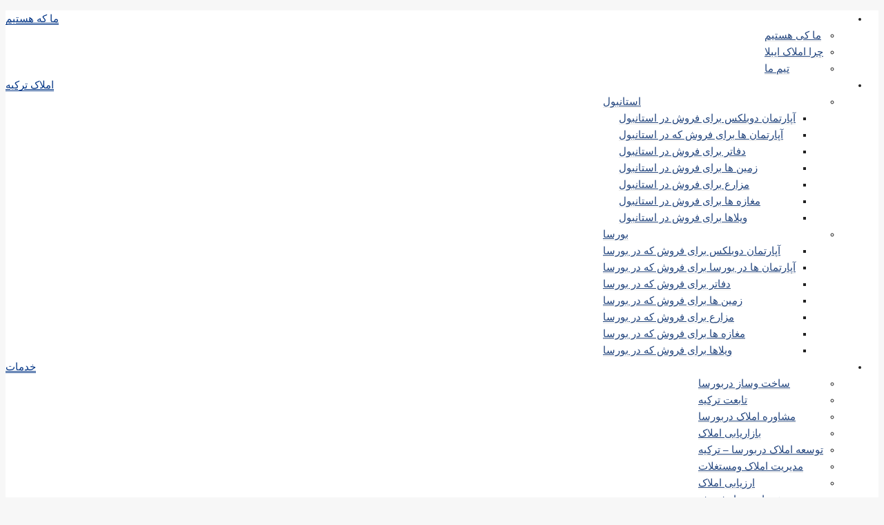

--- FILE ---
content_type: text/html; charset=UTF-8
request_url: https://www.eblagroup.net/feature/%D9%85%D9%88%D8%A7%D9%82%D9%81-%D9%84%D9%84%D8%B3%D9%8A%D8%A7%D8%B1%D8%A7%D8%AA/?lang=fa
body_size: 20265
content:
<!doctype html><html dir="rtl" lang="fa-IR" prefix="og: https://ogp.me/ns#"><head><script data-no-optimize="1" type="593bdd4f582010c3f18896c7-text/javascript">var litespeed_docref=sessionStorage.getItem("litespeed_docref");litespeed_docref&&(Object.defineProperty(document,"referrer",{get:function(){return litespeed_docref}}),sessionStorage.removeItem("litespeed_docref"));</script> <meta charset="UTF-8" /><meta name="viewport" content="width=device-width, initial-scale=1.0" /><link rel="profile" href="https://gmpg.org/xfn/11" /><meta name="format-detection" content="telephone=no"><link rel="alternate" hreflang="ar" href="https://www.eblagroup.net/feature/%d9%85%d9%88%d8%a7%d9%82%d9%81-%d9%84%d9%84%d8%b3%d9%8a%d8%a7%d8%b1%d8%a7%d8%aa/" /><link rel="alternate" hreflang="en" href="https://www.eblagroup.net/feature/%d9%85%d9%88%d8%a7%d9%82%d9%81-%d9%84%d9%84%d8%b3%d9%8a%d8%a7%d8%b1%d8%a7%d8%aa/?lang=en" /><link rel="alternate" hreflang="tr" href="https://www.eblagroup.net/feature/otoparklar/?lang=tr" /><link rel="alternate" hreflang="fa" href="https://www.eblagroup.net/feature/%d9%85%d9%88%d8%a7%d9%82%d9%81-%d9%84%d9%84%d8%b3%d9%8a%d8%a7%d8%b1%d8%a7%d8%aa/?lang=fa" /><link rel="alternate" hreflang="x-default" href="https://www.eblagroup.net/feature/%d9%85%d9%88%d8%a7%d9%82%d9%81-%d9%84%d9%84%d8%b3%d9%8a%d8%a7%d8%b1%d8%a7%d8%aa/" /><title>مواقف للسيارات | Ebla Group</title><meta name="robots" content="follow, index, max-snippet:-1, max-video-preview:-1, max-image-preview:large"/><link rel="canonical" href="https://www.eblagroup.net/feature/%d9%85%d9%88%d8%a7%d9%82%d9%81-%d9%84%d9%84%d8%b3%d9%8a%d8%a7%d8%b1%d8%a7%d8%aa/" /><meta property="og:locale" content="fa_IR" /><meta property="og:type" content="article" /><meta property="og:title" content="مواقف للسيارات | Ebla Group" /><meta property="og:url" content="https://www.eblagroup.net/feature/%d9%85%d9%88%d8%a7%d9%82%d9%81-%d9%84%d9%84%d8%b3%d9%8a%d8%a7%d8%b1%d8%a7%d8%aa/" /><meta property="og:site_name" content="Ebla Group" /><meta property="article:publisher" content="https://www.facebook.com/eblagroup1" /><meta property="og:image" content="https://www.eblagroup.net/wp-content/uploads/2024/07/social.jpg" /><meta property="og:image:secure_url" content="https://www.eblagroup.net/wp-content/uploads/2024/07/social.jpg" /><meta property="og:image:width" content="1920" /><meta property="og:image:height" content="1080" /><meta property="og:image:alt" content="مجموعة ايبلا العقارية" /><meta property="og:image:type" content="image/jpeg" /><meta name="twitter:card" content="summary_large_image" /><meta name="twitter:title" content="مواقف للسيارات | Ebla Group" /><meta name="twitter:site" content="@eblagroup" /><meta name="twitter:image" content="https://www.eblagroup.net/wp-content/uploads/2024/07/social.jpg" /><meta name="twitter:label1" content="مورد" /><meta name="twitter:data1" content="119" /> <script type="application/ld+json" class="rank-math-schema">{"@context":"https://schema.org","@graph":[{"@type":"Place","@id":"https://www.eblagroup.net/?lang=fa#place","address":{"@type":"PostalAddress","streetAddress":"K\u0131rcaali Mah, Kiremit\u00e7i Cad, karaka\u015fgil plaza, No:403","addressLocality":"Osmangazi","addressRegion":"Bursa","postalCode":"16220","addressCountry":"TR"}},{"@type":"RealEstateAgent","@id":"https://www.eblagroup.net/?lang=fa#organization","name":"\u0625\u064a\u0628\u0644\u0627 \u0627\u0644\u0639\u0642\u0627\u0631\u064a\u0629","url":"https://www.eblagroup.net","sameAs":["https://www.facebook.com/eblagroup1","https://twitter.com/eblagroup","https://www.instagram.com/ebla.group/","http://www.linkedin.com/in/ebla-real-estate-01779a180/","https://tr.pinterest.com/eblagroup/","https://www.youtube.com/channel/UC8gxtElCF59FLUy9058w5CQ"],"email":"info@eblagroup.net","address":{"@type":"PostalAddress","streetAddress":"K\u0131rcaali Mah, Kiremit\u00e7i Cad, karaka\u015fgil plaza, No:403","addressLocality":"Osmangazi","addressRegion":"Bursa","postalCode":"16220","addressCountry":"TR"},"logo":{"@type":"ImageObject","@id":"https://www.eblagroup.net/?lang=fa#logo","url":"https://www.eblagroup.net/wp-content/uploads/2016/02/agencylogo2.jpg","contentUrl":"https://www.eblagroup.net/wp-content/uploads/2016/02/agencylogo2.jpg","caption":"Ebla Group","inLanguage":"fa-IR","width":"250","height":"250"},"priceRange":"$$$","openingHours":["Monday,Tuesday,Wednesday,Thursday,Friday,Saturday,Sunday 07:00-00:00"],"description":"\u0645\u062c\u0645\u0648\u0639\u0629 \u0625\u064a\u0628\u0644\u0627 \u0627\u0644\u0639\u0642\u0627\u0631\u064a\u0629 \u0647\u064a \u0634\u0631\u0643\u0629 \u0639\u0642\u0627\u0631\u0627\u062a \u062a\u0639\u0645\u0644 \u0641\u064a \u062a\u0631\u0643\u064a\u0627 \u0648\u0647\u064a \u0645\u062e\u062a\u0635\u0629 \u0641\u064a \u062c\u0645\u064a\u0639 \u0623\u0646\u0648\u0627\u0639 \u0627\u0644\u0639\u0642\u0627\u0631\u0627\u062a \u0648\u0634\u0624\u0648\u0646\u0647\u0627 \u0627\u0644\u0642\u0627\u0646\u0648\u0646\u064a\u0629 \u0648\u0627\u0644\u0641\u0646\u064a\u0629\u060c \u0648\u062a\u0639\u0645\u0644 \u0643\u0648\u0633\u064a\u0637 \u0639\u0642\u0627\u0631\u064a \u0628\u062a\u0631\u0643\u064a\u0627","legalName":"Ebla Group","location":{"@id":"https://www.eblagroup.net/?lang=fa#place"},"image":{"@id":"https://www.eblagroup.net/?lang=fa#logo"},"telephone":"+905 343 240 017"},{"@type":"WebSite","@id":"https://www.eblagroup.net/?lang=fa#website","url":"https://www.eblagroup.net/?lang=fa","name":"Ebla Group","alternateName":"Ebla Group","publisher":{"@id":"https://www.eblagroup.net/?lang=fa#organization"},"inLanguage":"fa-IR"},{"@type":"CollectionPage","@id":"https://www.eblagroup.net/feature/%d9%85%d9%88%d8%a7%d9%82%d9%81-%d9%84%d9%84%d8%b3%d9%8a%d8%a7%d8%b1%d8%a7%d8%aa/#webpage","url":"https://www.eblagroup.net/feature/%d9%85%d9%88%d8%a7%d9%82%d9%81-%d9%84%d9%84%d8%b3%d9%8a%d8%a7%d8%b1%d8%a7%d8%aa/","name":"\u0645\u0648\u0627\u0642\u0641 \u0644\u0644\u0633\u064a\u0627\u0631\u0627\u062a | Ebla Group","isPartOf":{"@id":"https://www.eblagroup.net/?lang=fa#website"},"inLanguage":"fa-IR"}]}</script> <link rel='dns-prefetch' href='//fonts.googleapis.com' /><link rel='preconnect' href='https://fonts.gstatic.com' crossorigin /><link rel="alternate" type="application/rss+xml" title="Ebla Group &raquo; خوراک" href="https://www.eblagroup.net/feed/?lang=fa" /><link rel="alternate" type="application/rss+xml" title="Ebla Group &raquo; خوراک دیدگاه‌ها" href="https://www.eblagroup.net/comments/feed/?lang=fa" /><link rel="alternate" type="application/rss+xml" title="خوراک Ebla Group &raquo; مواقف للسيارات Features" href="https://www.eblagroup.net/feature/%d9%85%d9%88%d8%a7%d9%82%d9%81-%d9%84%d9%84%d8%b3%d9%8a%d8%a7%d8%b1%d8%a7%d8%aa/?lang=fa/feed/" /><link data-optimized="2" rel="stylesheet" href="https://www.eblagroup.net/wp-content/litespeed/css/76e942adb03ae7d02804c6349f294775.css?ver=d44d0" /><style id='classic-theme-styles-inline-css' type='text/css'>/*! This file is auto-generated */
.wp-block-button__link{color:#fff;background-color:#32373c;border-radius:9999px;box-shadow:none;text-decoration:none;padding:calc(.667em + 2px) calc(1.333em + 2px);font-size:1.125em}.wp-block-file__button{background:#32373c;color:#fff;text-decoration:none}</style><style id='global-styles-inline-css' type='text/css'>:root{--wp--preset--aspect-ratio--square: 1;--wp--preset--aspect-ratio--4-3: 4/3;--wp--preset--aspect-ratio--3-4: 3/4;--wp--preset--aspect-ratio--3-2: 3/2;--wp--preset--aspect-ratio--2-3: 2/3;--wp--preset--aspect-ratio--16-9: 16/9;--wp--preset--aspect-ratio--9-16: 9/16;--wp--preset--color--black: #000000;--wp--preset--color--cyan-bluish-gray: #abb8c3;--wp--preset--color--white: #ffffff;--wp--preset--color--pale-pink: #f78da7;--wp--preset--color--vivid-red: #cf2e2e;--wp--preset--color--luminous-vivid-orange: #ff6900;--wp--preset--color--luminous-vivid-amber: #fcb900;--wp--preset--color--light-green-cyan: #7bdcb5;--wp--preset--color--vivid-green-cyan: #00d084;--wp--preset--color--pale-cyan-blue: #8ed1fc;--wp--preset--color--vivid-cyan-blue: #0693e3;--wp--preset--color--vivid-purple: #9b51e0;--wp--preset--gradient--vivid-cyan-blue-to-vivid-purple: linear-gradient(135deg,rgba(6,147,227,1) 0%,rgb(155,81,224) 100%);--wp--preset--gradient--light-green-cyan-to-vivid-green-cyan: linear-gradient(135deg,rgb(122,220,180) 0%,rgb(0,208,130) 100%);--wp--preset--gradient--luminous-vivid-amber-to-luminous-vivid-orange: linear-gradient(135deg,rgba(252,185,0,1) 0%,rgba(255,105,0,1) 100%);--wp--preset--gradient--luminous-vivid-orange-to-vivid-red: linear-gradient(135deg,rgba(255,105,0,1) 0%,rgb(207,46,46) 100%);--wp--preset--gradient--very-light-gray-to-cyan-bluish-gray: linear-gradient(135deg,rgb(238,238,238) 0%,rgb(169,184,195) 100%);--wp--preset--gradient--cool-to-warm-spectrum: linear-gradient(135deg,rgb(74,234,220) 0%,rgb(151,120,209) 20%,rgb(207,42,186) 40%,rgb(238,44,130) 60%,rgb(251,105,98) 80%,rgb(254,248,76) 100%);--wp--preset--gradient--blush-light-purple: linear-gradient(135deg,rgb(255,206,236) 0%,rgb(152,150,240) 100%);--wp--preset--gradient--blush-bordeaux: linear-gradient(135deg,rgb(254,205,165) 0%,rgb(254,45,45) 50%,rgb(107,0,62) 100%);--wp--preset--gradient--luminous-dusk: linear-gradient(135deg,rgb(255,203,112) 0%,rgb(199,81,192) 50%,rgb(65,88,208) 100%);--wp--preset--gradient--pale-ocean: linear-gradient(135deg,rgb(255,245,203) 0%,rgb(182,227,212) 50%,rgb(51,167,181) 100%);--wp--preset--gradient--electric-grass: linear-gradient(135deg,rgb(202,248,128) 0%,rgb(113,206,126) 100%);--wp--preset--gradient--midnight: linear-gradient(135deg,rgb(2,3,129) 0%,rgb(40,116,252) 100%);--wp--preset--font-size--small: 13px;--wp--preset--font-size--medium: 20px;--wp--preset--font-size--large: 36px;--wp--preset--font-size--x-large: 42px;--wp--preset--spacing--20: 0.44rem;--wp--preset--spacing--30: 0.67rem;--wp--preset--spacing--40: 1rem;--wp--preset--spacing--50: 1.5rem;--wp--preset--spacing--60: 2.25rem;--wp--preset--spacing--70: 3.38rem;--wp--preset--spacing--80: 5.06rem;--wp--preset--shadow--natural: 6px 6px 9px rgba(0, 0, 0, 0.2);--wp--preset--shadow--deep: 12px 12px 50px rgba(0, 0, 0, 0.4);--wp--preset--shadow--sharp: 6px 6px 0px rgba(0, 0, 0, 0.2);--wp--preset--shadow--outlined: 6px 6px 0px -3px rgba(255, 255, 255, 1), 6px 6px rgba(0, 0, 0, 1);--wp--preset--shadow--crisp: 6px 6px 0px rgba(0, 0, 0, 1);}:where(.is-layout-flex){gap: 0.5em;}:where(.is-layout-grid){gap: 0.5em;}body .is-layout-flex{display: flex;}.is-layout-flex{flex-wrap: wrap;align-items: center;}.is-layout-flex > :is(*, div){margin: 0;}body .is-layout-grid{display: grid;}.is-layout-grid > :is(*, div){margin: 0;}:where(.wp-block-columns.is-layout-flex){gap: 2em;}:where(.wp-block-columns.is-layout-grid){gap: 2em;}:where(.wp-block-post-template.is-layout-flex){gap: 1.25em;}:where(.wp-block-post-template.is-layout-grid){gap: 1.25em;}.has-black-color{color: var(--wp--preset--color--black) !important;}.has-cyan-bluish-gray-color{color: var(--wp--preset--color--cyan-bluish-gray) !important;}.has-white-color{color: var(--wp--preset--color--white) !important;}.has-pale-pink-color{color: var(--wp--preset--color--pale-pink) !important;}.has-vivid-red-color{color: var(--wp--preset--color--vivid-red) !important;}.has-luminous-vivid-orange-color{color: var(--wp--preset--color--luminous-vivid-orange) !important;}.has-luminous-vivid-amber-color{color: var(--wp--preset--color--luminous-vivid-amber) !important;}.has-light-green-cyan-color{color: var(--wp--preset--color--light-green-cyan) !important;}.has-vivid-green-cyan-color{color: var(--wp--preset--color--vivid-green-cyan) !important;}.has-pale-cyan-blue-color{color: var(--wp--preset--color--pale-cyan-blue) !important;}.has-vivid-cyan-blue-color{color: var(--wp--preset--color--vivid-cyan-blue) !important;}.has-vivid-purple-color{color: var(--wp--preset--color--vivid-purple) !important;}.has-black-background-color{background-color: var(--wp--preset--color--black) !important;}.has-cyan-bluish-gray-background-color{background-color: var(--wp--preset--color--cyan-bluish-gray) !important;}.has-white-background-color{background-color: var(--wp--preset--color--white) !important;}.has-pale-pink-background-color{background-color: var(--wp--preset--color--pale-pink) !important;}.has-vivid-red-background-color{background-color: var(--wp--preset--color--vivid-red) !important;}.has-luminous-vivid-orange-background-color{background-color: var(--wp--preset--color--luminous-vivid-orange) !important;}.has-luminous-vivid-amber-background-color{background-color: var(--wp--preset--color--luminous-vivid-amber) !important;}.has-light-green-cyan-background-color{background-color: var(--wp--preset--color--light-green-cyan) !important;}.has-vivid-green-cyan-background-color{background-color: var(--wp--preset--color--vivid-green-cyan) !important;}.has-pale-cyan-blue-background-color{background-color: var(--wp--preset--color--pale-cyan-blue) !important;}.has-vivid-cyan-blue-background-color{background-color: var(--wp--preset--color--vivid-cyan-blue) !important;}.has-vivid-purple-background-color{background-color: var(--wp--preset--color--vivid-purple) !important;}.has-black-border-color{border-color: var(--wp--preset--color--black) !important;}.has-cyan-bluish-gray-border-color{border-color: var(--wp--preset--color--cyan-bluish-gray) !important;}.has-white-border-color{border-color: var(--wp--preset--color--white) !important;}.has-pale-pink-border-color{border-color: var(--wp--preset--color--pale-pink) !important;}.has-vivid-red-border-color{border-color: var(--wp--preset--color--vivid-red) !important;}.has-luminous-vivid-orange-border-color{border-color: var(--wp--preset--color--luminous-vivid-orange) !important;}.has-luminous-vivid-amber-border-color{border-color: var(--wp--preset--color--luminous-vivid-amber) !important;}.has-light-green-cyan-border-color{border-color: var(--wp--preset--color--light-green-cyan) !important;}.has-vivid-green-cyan-border-color{border-color: var(--wp--preset--color--vivid-green-cyan) !important;}.has-pale-cyan-blue-border-color{border-color: var(--wp--preset--color--pale-cyan-blue) !important;}.has-vivid-cyan-blue-border-color{border-color: var(--wp--preset--color--vivid-cyan-blue) !important;}.has-vivid-purple-border-color{border-color: var(--wp--preset--color--vivid-purple) !important;}.has-vivid-cyan-blue-to-vivid-purple-gradient-background{background: var(--wp--preset--gradient--vivid-cyan-blue-to-vivid-purple) !important;}.has-light-green-cyan-to-vivid-green-cyan-gradient-background{background: var(--wp--preset--gradient--light-green-cyan-to-vivid-green-cyan) !important;}.has-luminous-vivid-amber-to-luminous-vivid-orange-gradient-background{background: var(--wp--preset--gradient--luminous-vivid-amber-to-luminous-vivid-orange) !important;}.has-luminous-vivid-orange-to-vivid-red-gradient-background{background: var(--wp--preset--gradient--luminous-vivid-orange-to-vivid-red) !important;}.has-very-light-gray-to-cyan-bluish-gray-gradient-background{background: var(--wp--preset--gradient--very-light-gray-to-cyan-bluish-gray) !important;}.has-cool-to-warm-spectrum-gradient-background{background: var(--wp--preset--gradient--cool-to-warm-spectrum) !important;}.has-blush-light-purple-gradient-background{background: var(--wp--preset--gradient--blush-light-purple) !important;}.has-blush-bordeaux-gradient-background{background: var(--wp--preset--gradient--blush-bordeaux) !important;}.has-luminous-dusk-gradient-background{background: var(--wp--preset--gradient--luminous-dusk) !important;}.has-pale-ocean-gradient-background{background: var(--wp--preset--gradient--pale-ocean) !important;}.has-electric-grass-gradient-background{background: var(--wp--preset--gradient--electric-grass) !important;}.has-midnight-gradient-background{background: var(--wp--preset--gradient--midnight) !important;}.has-small-font-size{font-size: var(--wp--preset--font-size--small) !important;}.has-medium-font-size{font-size: var(--wp--preset--font-size--medium) !important;}.has-large-font-size{font-size: var(--wp--preset--font-size--large) !important;}.has-x-large-font-size{font-size: var(--wp--preset--font-size--x-large) !important;}
:where(.wp-block-post-template.is-layout-flex){gap: 1.25em;}:where(.wp-block-post-template.is-layout-grid){gap: 1.25em;}
:where(.wp-block-columns.is-layout-flex){gap: 2em;}:where(.wp-block-columns.is-layout-grid){gap: 2em;}
:root :where(.wp-block-pullquote){font-size: 1.5em;line-height: 1.6;}</style><style id='houzez-style-inline-css' type='text/css'>body {
            font-family: Cairo;
            font-size: 15px;
            font-weight: 300;
            line-height: 24px;
            text-align: left;
            text-transform: none;
        }
        .main-nav,
        .dropdown-menu,
        .login-register,
        .btn.btn-create-listing,
        .logged-in-nav,
        .btn-phone-number {
          font-family: Cairo;
          font-size: 15px;
          font-weight: 400;
          text-align: left;
          text-transform: uppercase;
        }

        .btn,
        .form-control,
        .bootstrap-select .text,
        .sort-by-title,
        .woocommerce ul.products li.product .button {
          font-family: Cairo;
          font-size: 15px; 
        }
        
        h1, h2, h3, h4, h5, h6, .item-title {
          font-family: Cairo;
          font-weight: 600;
          text-transform: capitalize;
        }

        .post-content-wrap h1, .post-content-wrap h2, .post-content-wrap h3, .post-content-wrap h4, .post-content-wrap h5, .post-content-wrap h6 {
          font-weight: 600;
          text-transform: capitalize;
          text-align: inherit; 
        }

        .top-bar-wrap {
            font-family: Cairo;
            font-size: 15px;
            font-weight: 300;
            line-height: 25px;
            text-align: left;
            text-transform: none;   
        }
        .footer-wrap {
            font-family: Cairo;
            font-size: 14px;
            font-weight: 300;
            line-height: 25px;
            text-align: left;
            text-transform: none;
        }
        
        .header-v1 .header-inner-wrap,
        .header-v1 .navbar-logged-in-wrap {
            line-height: 60px;
            height: 60px; 
        }
        .header-v2 .header-top .navbar {
          height: 110px; 
        }

        .header-v2 .header-bottom .header-inner-wrap,
        .header-v2 .header-bottom .navbar-logged-in-wrap {
          line-height: 54px;
          height: 54px; 
        }

        .header-v3 .header-top .header-inner-wrap,
        .header-v3 .header-top .header-contact-wrap {
          height: 80px;
          line-height: 80px; 
        }
        .header-v3 .header-bottom .header-inner-wrap,
        .header-v3 .header-bottom .navbar-logged-in-wrap {
          line-height: 54px;
          height: 54px; 
        }
        .header-v4 .header-inner-wrap,
        .header-v4 .navbar-logged-in-wrap {
          line-height: 90px;
          height: 90px; 
        }
        .header-v5 .header-top .header-inner-wrap,
        .header-v5 .header-top .navbar-logged-in-wrap {
          line-height: 110px;
          height: 110px; 
        }
        .header-v5 .header-bottom .header-inner-wrap {
          line-height: 54px;
          height: 54px; 
        }
        .header-v6 .header-inner-wrap,
        .header-v6 .navbar-logged-in-wrap {
          height: 60px;
          line-height: 60px; 
        }
    
      body,
      #main-wrap,
      .fw-property-documents-wrap h3 span, 
      .fw-property-details-wrap h3 span {
        background-color: #f7f7f7; 
      }

       body,
      .form-control,
      .bootstrap-select .text,
      .item-title a,
      .listing-tabs .nav-tabs .nav-link,
      .item-wrap-v2 .item-amenities li span,
      .item-wrap-v2 .item-amenities li:before,
      .item-parallax-wrap .item-price-wrap,
      .list-view .item-body .item-price-wrap,
      .property-slider-item .item-price-wrap,
      .page-title-wrap .item-price-wrap,
      .agent-information .agent-phone span a,
      .property-overview-wrap ul li strong,
      .mobile-property-title .item-price-wrap .item-price,
      .fw-property-features-left li a,
      .lightbox-content-wrap .item-price-wrap,
      .blog-post-item-v1 .blog-post-title h3 a,
      .blog-post-content-widget h4 a,
      .property-item-widget .right-property-item-widget-wrap .item-price-wrap,
      .login-register-form .modal-header .login-register-tabs .nav-link.active,
      .agent-list-wrap .agent-list-content h2 a,
      .agent-list-wrap .agent-list-contact li a,
      .agent-contacts-wrap li a,
      .menu-edit-property li a,
      .statistic-referrals-list li a,
      .chart-nav .nav-pills .nav-link,
      .dashboard-table-properties td .property-payment-status,
      .dashboard-mobile-edit-menu-wrap .bootstrap-select > .dropdown-toggle.bs-placeholder,
      .payment-method-block .radio-tab .control-text,
      .post-title-wrap h2 a,
      .lead-nav-tab.nav-pills .nav-link,
      .deals-nav-tab.nav-pills .nav-link,
      .btn-light-grey-outlined:hover,
      button:not(.bs-placeholder) .filter-option-inner-inner,
      .fw-property-floor-plans-wrap .floor-plans-tabs a,
      .products > .product > .item-body > a,
      .woocommerce ul.products li.product .price,
      .woocommerce div.product p.price, 
      .woocommerce div.product span.price,
      .woocommerce #reviews #comments ol.commentlist li .meta,
      .woocommerce-MyAccount-navigation ul li a {
       color: #222222; 
     }


    
      a,
      a:hover,
      a:active,
      a:focus,
      .primary-text,
      .btn-clear,
      .btn-apply,
      .btn-primary-outlined,
      .btn-primary-outlined:before,
      .item-title a:hover,
      .sort-by .bootstrap-select .bs-placeholder,
      .sort-by .bootstrap-select > .btn,
      .sort-by .bootstrap-select > .btn:active,
      .page-link,
      .page-link:hover,
      .accordion-title:before,
      .blog-post-content-widget h4 a:hover,
      .agent-list-wrap .agent-list-content h2 a:hover,
      .agent-list-wrap .agent-list-contact li a:hover,
      .agent-contacts-wrap li a:hover,
      .agent-nav-wrap .nav-pills .nav-link,
      .dashboard-side-menu-wrap .side-menu-dropdown a.active,
      .menu-edit-property li a.active,
      .menu-edit-property li a:hover,
      .dashboard-statistic-block h3 .fa,
      .statistic-referrals-list li a:hover,
      .chart-nav .nav-pills .nav-link.active,
      .board-message-icon-wrap.active,
      .post-title-wrap h2 a:hover,
      .listing-switch-view .switch-btn.active,
      .item-wrap-v6 .item-price-wrap,
      .listing-v6 .list-view .item-body .item-price-wrap,
      .woocommerce nav.woocommerce-pagination ul li a, 
      .woocommerce nav.woocommerce-pagination ul li span,
      .woocommerce-MyAccount-navigation ul li a:hover {
        color: #053787; 
      }
      .agent-list-position a {
        color: #053787!important; 
      }

      .control input:checked ~ .control__indicator,
      .top-banner-wrap .nav-pills .nav-link,
      .btn-primary-outlined:hover,
      .page-item.active .page-link,
      .slick-prev:hover,
      .slick-prev:focus,
      .slick-next:hover,
      .slick-next:focus,
      .mobile-property-tools .nav-pills .nav-link.active,
      .login-register-form .modal-header,
      .agent-nav-wrap .nav-pills .nav-link.active,
      .board-message-icon-wrap .notification-circle,
      .primary-label,
      .fc-event, .fc-event-dot,
      .compare-table .table-hover > tbody > tr:hover,
      .post-tag,
      .datepicker table tr td.active.active,
      .datepicker table tr td.active.disabled,
      .datepicker table tr td.active.disabled.active,
      .datepicker table tr td.active.disabled.disabled,
      .datepicker table tr td.active.disabled:active,
      .datepicker table tr td.active.disabled:hover,
      .datepicker table tr td.active.disabled:hover.active,
      .datepicker table tr td.active.disabled:hover.disabled,
      .datepicker table tr td.active.disabled:hover:active,
      .datepicker table tr td.active.disabled:hover:hover,
      .datepicker table tr td.active.disabled:hover[disabled],
      .datepicker table tr td.active.disabled[disabled],
      .datepicker table tr td.active:active,
      .datepicker table tr td.active:hover,
      .datepicker table tr td.active:hover.active,
      .datepicker table tr td.active:hover.disabled,
      .datepicker table tr td.active:hover:active,
      .datepicker table tr td.active:hover:hover,
      .datepicker table tr td.active:hover[disabled],
      .datepicker table tr td.active[disabled],
      .ui-slider-horizontal .ui-slider-range {
        background-color: #053787; 
      }

      .control input:checked ~ .control__indicator,
      .btn-primary-outlined,
      .page-item.active .page-link,
      .mobile-property-tools .nav-pills .nav-link.active,
      .agent-nav-wrap .nav-pills .nav-link,
      .agent-nav-wrap .nav-pills .nav-link.active,
      .chart-nav .nav-pills .nav-link.active,
      .dashaboard-snake-nav .step-block.active,
      .fc-event,
      .fc-event-dot {
        border-color: #053787; 
      }

      .slick-arrow:hover {
        background-color: rgba(5,55,135,0.8); 
      }

      .slick-arrow {
        background-color: #053787; 
      }

      .property-banner .nav-pills .nav-link.active {
        background-color: rgba(5,55,135,0.8) !important; 
      }

      .property-navigation-wrap a.active {
        color: #053787;
        -webkit-box-shadow: inset 0 -3px #053787;
        box-shadow: inset 0 -3px #053787; 
      }

      .btn-primary,
      .fc-button-primary,
      .woocommerce nav.woocommerce-pagination ul li a:focus, 
      .woocommerce nav.woocommerce-pagination ul li a:hover, 
      .woocommerce nav.woocommerce-pagination ul li span.current {
        color: #fff;
        background-color: #053787;
        border-color: #053787; 
      }
      .btn-primary:focus, .btn-primary:focus:active,
      .fc-button-primary:focus,
      .fc-button-primary:focus:active {
        color: #fff;
        background-color: #053787;
        border-color: #053787; 
      }
      .btn-primary:hover,
      .fc-button-primary:hover {
        color: #fff;
        background-color: #053787;
        border-color: #053787; 
      }
      .btn-primary:active, 
      .btn-primary:not(:disabled):not(:disabled):active,
      .fc-button-primary:active,
      .fc-button-primary:not(:disabled):not(:disabled):active {
        color: #fff;
        background-color: #053787;
        border-color: #053787; 
      }

      .btn-secondary,
      .woocommerce span.onsale,
      .woocommerce ul.products li.product .button,
      .woocommerce #respond input#submit.alt, 
      .woocommerce a.button.alt, 
      .woocommerce button.button.alt, 
      .woocommerce input.button.alt,
      .woocommerce #review_form #respond .form-submit input,
      .woocommerce #respond input#submit, 
      .woocommerce a.button, 
      .woocommerce button.button, 
      .woocommerce input.button {
        color: #fff;
        background-color: #053787;
        border-color: #053787; 
      }
      .woocommerce ul.products li.product .button:focus,
      .woocommerce ul.products li.product .button:active,
      .woocommerce #respond input#submit.alt:focus, 
      .woocommerce a.button.alt:focus, 
      .woocommerce button.button.alt:focus, 
      .woocommerce input.button.alt:focus,
      .woocommerce #respond input#submit.alt:active, 
      .woocommerce a.button.alt:active, 
      .woocommerce button.button.alt:active, 
      .woocommerce input.button.alt:active,
      .woocommerce #review_form #respond .form-submit input:focus,
      .woocommerce #review_form #respond .form-submit input:active,
      .woocommerce #respond input#submit:active, 
      .woocommerce a.button:active, 
      .woocommerce button.button:active, 
      .woocommerce input.button:active,
      .woocommerce #respond input#submit:focus, 
      .woocommerce a.button:focus, 
      .woocommerce button.button:focus, 
      .woocommerce input.button:focus {
        color: #fff;
        background-color: #053787;
        border-color: #053787; 
      }
      .btn-secondary:hover,
      .woocommerce ul.products li.product .button:hover,
      .woocommerce #respond input#submit.alt:hover, 
      .woocommerce a.button.alt:hover, 
      .woocommerce button.button.alt:hover, 
      .woocommerce input.button.alt:hover,
      .woocommerce #review_form #respond .form-submit input:hover,
      .woocommerce #respond input#submit:hover, 
      .woocommerce a.button:hover, 
      .woocommerce button.button:hover, 
      .woocommerce input.button:hover {
        color: #fff;
        background-color: #333333;
        border-color: #333333; 
      }
      .btn-secondary:active, 
      .btn-secondary:not(:disabled):not(:disabled):active {
        color: #fff;
        background-color: #333333;
        border-color: #333333; 
      }

      .btn-primary-outlined {
        color: #053787;
        background-color: transparent;
        border-color: #053787; 
      }
      .btn-primary-outlined:focus, .btn-primary-outlined:focus:active {
        color: #053787;
        background-color: transparent;
        border-color: #053787; 
      }
      .btn-primary-outlined:hover {
        color: #fff;
        background-color: #053787;
        border-color: #053787; 
      }
      .btn-primary-outlined:active, .btn-primary-outlined:not(:disabled):not(:disabled):active {
        color: #053787;
        background-color: rgba(26, 26, 26, 0);
        border-color: #053787; 
      }

      .btn-secondary-outlined {
        color: #053787;
        background-color: transparent;
        border-color: #053787; 
      }
      .btn-secondary-outlined:focus, .btn-secondary-outlined:focus:active {
        color: #053787;
        background-color: transparent;
        border-color: #053787; 
      }
      .btn-secondary-outlined:hover {
        color: #fff;
        background-color: #333333;
        border-color: #333333; 
      }
      .btn-secondary-outlined:active, .btn-secondary-outlined:not(:disabled):not(:disabled):active {
        color: #053787;
        background-color: rgba(26, 26, 26, 0);
        border-color: #333333; 
      }

      .btn-call {
        color: #053787;
        background-color: transparent;
        border-color: #053787; 
      }
      .btn-call:focus, .btn-call:focus:active {
        color: #053787;
        background-color: transparent;
        border-color: #053787; 
      }
      .btn-call:hover {
        color: #053787;
        background-color: rgba(26, 26, 26, 0);
        border-color: #333333; 
      }
      .btn-call:active, .btn-call:not(:disabled):not(:disabled):active {
        color: #053787;
        background-color: rgba(26, 26, 26, 0);
        border-color: #333333; 
      }
      .icon-delete .btn-loader:after{
          border-color: #053787 transparent #053787 transparent
      }
    
      .header-v1 {
        background-color: #004274;
        border-bottom: 1px solid #004274; 
      }

      .header-v1 a.nav-link {
        color: #ffffff; 
      }

      .header-v1 a.nav-link:hover,
      .header-v1 a.nav-link:active {
        color: #00aeff;
        background-color: rgba(255,255,255,0.2); 
      }
    
      .header-v2 .header-top,
      .header-v5 .header-top,
      .header-v2 .header-contact-wrap {
        background-color: #ffffff; 
      }

      .header-v2 .header-bottom, 
      .header-v5 .header-bottom {
        background-color: #004274;
      }

      .header-v2 .header-contact-wrap .header-contact-right, .header-v2 .header-contact-wrap .header-contact-right a, .header-contact-right a:hover, header-contact-right a:active {
        color: #004274; 
      }

      .header-v2 .header-contact-left {
        color: #004274; 
      }

      .header-v2 .header-bottom,
      .header-v2 .navbar-nav > li,
      .header-v2 .navbar-nav > li:first-of-type,
      .header-v5 .header-bottom,
      .header-v5 .navbar-nav > li,
      .header-v5 .navbar-nav > li:first-of-type {
        border-color: rgba(255,255,255,0.2);
      }

      .header-v2 a.nav-link,
      .header-v5 a.nav-link {
        color: #ffffff; 
      }

      .header-v2 a.nav-link:hover,
      .header-v2 a.nav-link:active,
      .header-v5 a.nav-link:hover,
      .header-v5 a.nav-link:active {
        color: #00aeff;
        background-color: rgba(255,255,255,0.2); 
      }

      .header-v2 .header-contact-right a:hover, 
      .header-v2 .header-contact-right a:active,
      .header-v3 .header-contact-right a:hover, 
      .header-v3 .header-contact-right a:active {
        background-color: transparent;
      }

      .header-v2 .header-social-icons a,
      .header-v5 .header-social-icons a {
        color: #004274; 
      }
    
      .header-v3 .header-top {
        background-color: #ffffff; 
      }

      .header-v3 .header-bottom {
        background-color: #004272; 
      }

      .header-v3 .header-contact,
      .header-v3-mobile {
        background-color: #00aeef;
        color: #ffffff; 
      }

      .header-v3 .header-bottom,
      .header-v3 .login-register,
      .header-v3 .navbar-nav > li,
      .header-v3 .navbar-nav > li:first-of-type {
        border-color: ; 
      }

      .header-v3 a.nav-link, 
      .header-v3 .header-contact-right a:hover, .header-v3 .header-contact-right a:active {
        color: #003a6b; 
      }

      .header-v3 a.nav-link:hover,
      .header-v3 a.nav-link:active {
        color: #00aeff;
        background-color: rgba(26,94,158,1); 
      }

      .header-v3 .header-social-icons a {
        color: #FFFFFF; 
      }
    
      .header-v4 {
        background-color: #04275e; 
      }

      .header-v4 a.nav-link {
        color: #ffffff; 
      }

      .header-v4 a.nav-link:hover,
      .header-v4 a.nav-link:active {
        color: #00aeff;
        background-color: rgba(0, 174, 255, 0.1); 
      }
    
      .header-v6 .header-top {
        background-color: #00AEEF; 
      }

      .header-v6 a.nav-link {
        color: #FFFFFF; 
      }

      .header-v6 a.nav-link:hover,
      .header-v6 a.nav-link:active {
        color: #00aeff;
        background-color: rgba(255,255,255,0.2); 
      }

      .header-v6 .header-social-icons a {
        color: #FFFFFF; 
      }
    
      .header-mobile {
        background-color: #053787; 
      }
      .header-mobile .toggle-button-left,
      .header-mobile .toggle-button-right {
        color: #ffffff; 
      }

      .nav-mobile .logged-in-nav a,
      .nav-mobile .main-nav,
      .nav-mobile .navi-login-register {
        background-color: #ffffff; 
      }

      .nav-mobile .logged-in-nav a,
      .nav-mobile .main-nav .nav-item .nav-item a,
      .nav-mobile .main-nav .nav-item a,
      .navi-login-register .main-nav .nav-item a {
        color: #053787;
        border-bottom: 1px solid #053787;
        background-color: #ffffff;
      }

      .nav-mobile .btn-create-listing,
      .navi-login-register .btn-create-listing {
        color: #fff;
        border: 1px solid #053787;
        background-color: #053787; 
      }

      .nav-mobile .btn-create-listing:hover, .nav-mobile .btn-create-listing:active,
      .navi-login-register .btn-create-listing:hover,
      .navi-login-register .btn-create-listing:active {
        color: #fff;
        border: 1px solid #053787;
        background-color: rgba(0, 174, 255, 0.65); 
      }
    
      .header-transparent-wrap .header-v4 {
        background-color: transparent;
        border-bottom: 1px none rgba(255,255,255,0.3); 
      }

      .header-transparent-wrap .header-v4 a {
        color: #ffffff; 
      }

      .header-transparent-wrap .header-v4 a:hover,
      .header-transparent-wrap .header-v4 a:active {
        color: #7aadff;
        background-color: rgba(255, 255, 255, 0.1); 
      }
    
      .main-nav .navbar-nav .nav-item .dropdown-menu {
        background-color: rgba(255,255,255,0.95); 
      }

      .main-nav .navbar-nav .nav-item .nav-item a {
        color: #888888;
        border-bottom: 1px solid #e6e6e6; 
      }

      .main-nav .navbar-nav .nav-item .nav-item a:hover,
      .main-nav .navbar-nav .nav-item .nav-item a:active {
        color: #7aadff; 
      }
    
      .header-main-wrap .btn-create-listing {
        color: #f7941d;
        border: 1px solid #053787;
        background-color: #ffffff; 
      }

      .header-main-wrap .btn-create-listing:hover,
      .header-main-wrap .btn-create-listing:active {
        color: rgba(255,255,255,1);
        border: 1px solid #053787;
        background-color: rgba(5,55,135,1); 
      }
    
      .header-transparent-wrap .header-v4 .btn-create-listing {
        color: #ffffff;
        border: 1px solid #ffffff;
        background-color: rgba(255,255,255,0.2); 
      }

      .header-transparent-wrap .header-v4 .btn-create-listing:hover,
      .header-transparent-wrap .header-v4 .btn-create-listing:active {
        color: rgba(255,255,255,1);
        border: 1px solid #053787;
        background-color: rgba(5,55,135,1); 
      }
    
      .header-transparent-wrap .logged-in-nav a,
      .logged-in-nav a {
        color: #2e3e49;
        border-color: #e6e6e6;
        background-color: #FFFFFF; 
      }

      .header-transparent-wrap .logged-in-nav a:hover,
      .header-transparent-wrap .logged-in-nav a:active,
      .logged-in-nav a:hover,
      .logged-in-nav a:active {
        color: #2e3e49;
        background-color: rgba(204,204,204,0.15);
        border-color: #e6e6e6; 
      }
    
      .form-control::-webkit-input-placeholder,
      .search-banner-wrap ::-webkit-input-placeholder,
      .advanced-search ::-webkit-input-placeholder,
      .advanced-search-banner-wrap ::-webkit-input-placeholder,
      .overlay-search-advanced-module ::-webkit-input-placeholder {
        color: #a1a7a8; 
      }
      .bootstrap-select > .dropdown-toggle.bs-placeholder, 
      .bootstrap-select > .dropdown-toggle.bs-placeholder:active, 
      .bootstrap-select > .dropdown-toggle.bs-placeholder:focus, 
      .bootstrap-select > .dropdown-toggle.bs-placeholder:hover {
        color: #a1a7a8; 
      }
      .form-control::placeholder,
      .search-banner-wrap ::-webkit-input-placeholder,
      .advanced-search ::-webkit-input-placeholder,
      .advanced-search-banner-wrap ::-webkit-input-placeholder,
      .overlay-search-advanced-module ::-webkit-input-placeholder {
        color: #a1a7a8; 
      }

      .search-banner-wrap ::-moz-placeholder,
      .advanced-search ::-moz-placeholder,
      .advanced-search-banner-wrap ::-moz-placeholder,
      .overlay-search-advanced-module ::-moz-placeholder {
        color: #a1a7a8; 
      }

      .search-banner-wrap :-ms-input-placeholder,
      .advanced-search :-ms-input-placeholder,
      .advanced-search-banner-wrap ::-ms-input-placeholder,
      .overlay-search-advanced-module ::-ms-input-placeholder {
        color: #a1a7a8; 
      }

      .search-banner-wrap :-moz-placeholder,
      .advanced-search :-moz-placeholder,
      .advanced-search-banner-wrap :-moz-placeholder,
      .overlay-search-advanced-module :-moz-placeholder {
        color: #a1a7a8; 
      }

      .advanced-search .form-control,
      .advanced-search .bootstrap-select > .btn,
      .location-trigger,
      .vertical-search-wrap .form-control,
      .vertical-search-wrap .bootstrap-select > .btn,
      .step-search-wrap .form-control,
      .step-search-wrap .bootstrap-select > .btn,
      .advanced-search-banner-wrap .form-control,
      .advanced-search-banner-wrap .bootstrap-select > .btn,
      .search-banner-wrap .form-control,
      .search-banner-wrap .bootstrap-select > .btn,
      .overlay-search-advanced-module .form-control,
      .overlay-search-advanced-module .bootstrap-select > .btn,
      .advanced-search-v2 .advanced-search-btn,
      .advanced-search-v2 .advanced-search-btn:hover {
        border-color: #cccccc; 
      }

      .advanced-search-nav,
      .search-expandable,
      .overlay-search-advanced-module {
        background-color: #FFFFFF; 
      }
      .btn-search {
        color: #ffffff;
        background-color: #053787;
        border-color: #053787;
      }
      .btn-search:hover, .btn-search:active  {
        color: #ffffff;
        background-color: #1e50b4;
        border-color: #1e50b4;
      }
      .advanced-search-btn {
        color: #666666;
        background-color: #ffffff;
        border-color: #dce0e0; 
      }
      .advanced-search-btn:hover, .advanced-search-btn:active {
        color: #000000;
        background-color: #ffffff;
        border-color: #dce0e0; 
      }
      .advanced-search-btn:focus {
        color: #666666;
        background-color: #ffffff;
        border-color: #dce0e0; 
      }
      .search-expandable-label {
        color: #ffffff;
        background-color: #053787;
      }
      .advanced-search-nav {
        padding-top: 10px;
        padding-bottom: 10px;
      }
      .features-list-wrap .control--checkbox,
      .features-list-wrap .control--radio,
      .range-text, 
      .features-list-wrap .control--checkbox, 
      .features-list-wrap .btn-features-list, 
      .overlay-search-advanced-module .search-title, 
      .overlay-search-advanced-module .overlay-search-module-close {
          color: #222222;
      }
      .advanced-search-half-map {
        background-color: #FFFFFF; 
      }
      .advanced-search-half-map .range-text, 
      .advanced-search-half-map .features-list-wrap .control--checkbox, 
      .advanced-search-half-map .features-list-wrap .btn-features-list {
          color: #222222;
      }
    
      .save-search-btn {
          border-color: #053787 ;
          background-color: #053787 ;
          color: #ffffff ;
      }
      .save-search-btn:hover,
      .save-search-btn:active {
          border-color: #053787;
          background-color: #053787 ;
          color: #ffffff ;
      }
    .label-featured {
      background-color: #1e50b4;
      color: #ffffff; 
    }
    
    .dashboard-side-wrap {
      background-color: #00365e; 
    }

    .side-menu a {
      color: #ffffff; 
    }

    .side-menu a.active,
    .side-menu .side-menu-parent-selected > a,
    .side-menu-dropdown a,
    .side-menu a:hover {
      color: #1e50b4; 
    }
    .dashboard-side-menu-wrap .side-menu-dropdown a.active {
      color: #1e50b4
    }
    
      .detail-wrap {
        background-color: rgba(217,217,217,0.1);
        border-color: #d6d6d6; 
      }
    .top-bar-wrap,
    .top-bar-wrap .dropdown-menu,
    .switcher-wrap .dropdown-menu {
      background-color: #053787;
    }
    .top-bar-wrap a,
    .top-bar-contact,
    .top-bar-slogan,
    .top-bar-wrap .btn,
    .top-bar-wrap .dropdown-menu,
    .switcher-wrap .dropdown-menu,
    .top-bar-wrap .navbar-toggler {
      color: #ffffff;
    }
    .top-bar-wrap a:hover,
    .top-bar-wrap a:active,
    .top-bar-wrap .btn:hover,
    .top-bar-wrap .btn:active,
    .top-bar-wrap .dropdown-menu li:hover,
    .top-bar-wrap .dropdown-menu li:active,
    .switcher-wrap .dropdown-menu li:hover,
    .switcher-wrap .dropdown-menu li:active {
      color: rgba(122,173,255,1);
    }
    .class-energy-indicator:nth-child(1) {
        background-color: #33a357;
    }
    .class-energy-indicator:nth-child(2) {
        background-color: #79b752;
    }
    .class-energy-indicator:nth-child(3) {
        background-color: #c3d545;
    }
    .class-energy-indicator:nth-child(4) {
        background-color: #fff12c;
    }
    .class-energy-indicator:nth-child(5) {
        background-color: #edb731;
    }
    .class-energy-indicator:nth-child(6) {
        background-color: #d66f2c;
    }
    .class-energy-indicator:nth-child(7) {
        background-color: #cc232a;
    }
    .class-energy-indicator:nth-child(8) {
        background-color: #cc232a;
    }
    .class-energy-indicator:nth-child(9) {
        background-color: #cc232a;
    }
    .class-energy-indicator:nth-child(10) {
        background-color: #cc232a;
    }
    
    .footer-top-wrap {
      background-color: #04275e; 
    }

    .footer-bottom-wrap {
      background-color: #053787; 
    }

    .footer-top-wrap,
    .footer-top-wrap a,
    .footer-bottom-wrap,
    .footer-bottom-wrap a,
    .footer-top-wrap .property-item-widget .right-property-item-widget-wrap .item-amenities,
    .footer-top-wrap .property-item-widget .right-property-item-widget-wrap .item-price-wrap,
    .footer-top-wrap .blog-post-content-widget h4 a,
    .footer-top-wrap .blog-post-content-widget,
    .footer-top-wrap .form-tools .control,
    .footer-top-wrap .slick-dots li.slick-active button:before,
    .footer-top-wrap .slick-dots li button::before,
    .footer-top-wrap .widget ul:not(.item-amenities):not(.item-price-wrap):not(.contact-list):not(.dropdown-menu):not(.nav-tabs) li span {
      color: #ffffff; 
    }
    
          .footer-top-wrap a:hover,
          .footer-bottom-wrap a:hover,
          .footer-top-wrap .blog-post-content-widget h4 a:hover {
            color: rgba(122,173,255,1); 
          }
        .houzez-osm-cluster {
            background-image: url(https://www.eblagroup.net/wp-content/themes/houzez/img/map/cluster-icon.png);
            text-align: center;
            color: #fff;
            width: 48px;
            height: 48px;
            line-height: 48px;
        }
    section.top-banner-wrap.slider-revolution-wrap {
    height: auto;
}				
/*Footer*/
.footer-top-wrap {
    padding: 50px 0 35px;
}
.footer-bottom-wrap {
    padding: 15px 0;
}

/*Blog*/
.post-comment-form-wrap {
    display: none;
}
/*Blog Mobile*/
@media (max-width: 767.98px){
.next-prev-block .next-box, .next-prev-block .prev-box {
    width: 100%;
    height: 65px;
}}	

/*Menu*/
a.dropdown-item {
    background-color: rgba(255, 255, 255, 0.95)!important;
}	


    
    #recent-posts-2 a{
        padding-right: 15px!important;
   
    }			
    
.linl {
    display: flex;
}
.linl i {
    float: right;
    margin-left: .25rem!important;
    margin-top: 7px;
}
.linl a {
    direction: ltr;
    
}				

address.item-address {
    display: flex;
}</style><link rel="preload" as="style" href="https://fonts.googleapis.com/css?family=Cairo:200,300,400,500,600,700,800,900&#038;subset=arabic&#038;display=swap" /><noscript><link rel="stylesheet" href="https://fonts.googleapis.com/css?family=Cairo:200,300,400,500,600,700,800,900&#038;subset=arabic&#038;display=swap" /></noscript> <script type="litespeed/javascript" data-src="https://www.eblagroup.net/wp-includes/js/jquery/jquery.min.js" id="jquery-core-js"></script> <link rel="https://api.w.org/" href="https://www.eblagroup.net/wp-json/" /><link rel="alternate" title="JSON" type="application/json" href="https://www.eblagroup.net/wp-json/wp/v2/property_feature/195" /><link rel="EditURI" type="application/rsd+xml" title="RSD" href="https://www.eblagroup.net/xmlrpc.php?rsd" /><meta name="generator" content="WordPress 6.6.1" /><meta name="generator" content="WPML ver:4.8.4 stt:5,1,17,53;" /><meta name="generator" content="Redux 4.4.18" /><link rel="shortcut icon" href="https://www.eblagroup.net/wp-content/uploads/2020/10/favicon.png"><link rel="apple-touch-icon-precomposed" href="https://www.eblagroup.net/wp-content/uploads/2020/10/favicon.png"><link rel="apple-touch-icon-precomposed" sizes="114x114" href="https://www.eblagroup.net/wp-content/uploads/2020/10/favicon.png"><link rel="apple-touch-icon-precomposed" sizes="72x72" href="https://www.eblagroup.net/wp-content/uploads/2020/10/favicon.png"><style>.e-con.e-parent:nth-of-type(n+4):not(.e-lazyloaded):not(.e-no-lazyload),
				.e-con.e-parent:nth-of-type(n+4):not(.e-lazyloaded):not(.e-no-lazyload) * {
					background-image: none !important;
				}
				@media screen and (max-height: 1024px) {
					.e-con.e-parent:nth-of-type(n+3):not(.e-lazyloaded):not(.e-no-lazyload),
					.e-con.e-parent:nth-of-type(n+3):not(.e-lazyloaded):not(.e-no-lazyload) * {
						background-image: none !important;
					}
				}
				@media screen and (max-height: 640px) {
					.e-con.e-parent:nth-of-type(n+2):not(.e-lazyloaded):not(.e-no-lazyload),
					.e-con.e-parent:nth-of-type(n+2):not(.e-lazyloaded):not(.e-no-lazyload) * {
						background-image: none !important;
					}
				}</style> <script type="litespeed/javascript">(function(w,d,s,l,i){w[l]=w[l]||[];w[l].push({'gtm.start':new Date().getTime(),event:'gtm.js'});var f=d.getElementsByTagName(s)[0],j=d.createElement(s),dl=l!='dataLayer'?'&l='+l:'';j.async=!0;j.src='https://www.googletagmanager.com/gtm.js?id='+i+dl;f.parentNode.insertBefore(j,f)})(window,document,'script','dataLayer','GTM-M5QP3VK')</script> <noscript><img height="1" width="1" style="display:none"
src="https://www.facebook.com/tr?id=465717675086322&ev=PageView&noscript=1"
/></noscript>
<style type="text/css" id="wp-custom-css">/** screens **/
@media (max-width: 768px){
	.slick-prev, .slick-next {
		display: inline-block !important;
	}
	.property-banner .tab-pane {
		height: 0;
		padding-top: 85%;
	}
	.rtl .agent-information li.agent-phone-wrap .houzez-icon {
		width: 100%;
		margin-right: 0!important;
		margin-bottom: 5px;
		margin-top: 15px;
	}
	.block-content-wrap form .agent-details .agent-image {
		display: none;
	}
	.block-wrap {
			padding: 15px;
	}
	.back-to-top-wrap {
			bottom: 20px!important;
			right: unset!important;
			left: 10px;
	}
	.mobile-property-tools {
		padding: 15px 15px 15px;
	}
	.mobile-property-title {
		padding: 0 15px 15px;
	}
	#media_image-2 a{
		margin: auto;
	}
	.col-md-3.col-sm-6 {
		padding-bottom: 14px;
	}
	.col-md-3.col-sm-6 .widget-title {
		margin-bottom: 5px;
	}
}
@media (max-width: 991px){
	.header-mobile-center img {
		width: auto;
	}
	.logo-mobile {
		width: fit-content;
		margin-right: 10px!important;
	}
	.header-mobile-right {
		display: none;
	}
	.lightbox-logo img {
		width: auto;
		height: 40px;
	}
	#nav-mobile {
		overflow: hidden;
		margin-bottom: 0;
	}
}
}


/** global **/
li.agent-link {
    display: none;
}
a.btn.btn-primary.btn-slim {
    display: none;
}
.single-houzez_agent .content-wrap {
    display: none;
}
.property-form button.btn-half-width:first-of-type {
    margin-left: 5px;
    margin-right: 5px;
}
.blog-post-author {
    display: none;
}
.rtl .agent-information li.agent-phone-wrap .houzez-icon {
    float: right;
    top: 5px;
    margin-right: 15px!important;
    margin-left: 0px;
}
.rtl .agent-information .agent-phone-wrap span {
    margin-left: 0px;
    margin-right: 5px;
    float: right;
}
div#houzez_contact-3 {
    margin-bottom: 10px;
}
div#houzez_contact-2 {
    margin-bottom: 10px;
}
div#houzez_contact-4 {
    margin-bottom: 10px;
}

div#text-3 {
    margin: 0;
}
div#text-4 {
    margin: 0px;
}
div#text-6 {
    margin: 0;
}
ul.list-unstyled.contact-list {
    margin: 0;
}
a.dropdown-item {
    color: #24467e!important;
}
ul.list-unstyled.flex-fill {
    display: flex;
    flex-direction: column-reverse;
}
.elementor-field-group .elementor-field-textual {
	color: #88898a;
}
.main-nav .navbar-nav .nav-item .nav-item a:hover, .main-nav .navbar-nav .nav-item .nav-item a:active {
    background-color: #f5f5f5!important;
}
.col-lg-1 {
    display: none;
}
.category .list-unstyled li:nth-child(3) {
    display: none;
}
.single-post .list-unstyled li:nth-child(3) {
    display: none;
}
iframe {
    width: 100%;
    margin-top: 22px;
	height: 400px;
}
.single-post .list-unstyled li:nth-child(1) {
    display: none;
}
.page-content-wrap {
    padding: 10px;
}
.widget_categories {
    margin-bottom:30px!important;
}
.rtl .icon-arrow-left-1:before {
    content: "\e912";
}
.rtl .icon-arrow-right-1:before {
    content: "\e911";
}
div#nav_menu-5 {
    text-align: right;
}
.item-footer {
    display: none;
}
.btn-item {
    position: inherit!important;
}

/**10112021**/
.advanced-search-dropdown {
    padding: 20px 20px 15px;
}
.text-with-icon-item .icon-thumb {
    padding: 30px 50px;
}
.logo img {
    width: auto;
    height: auto;
    max-width: 200px;
}
html {
    overflow-x: hidden;
}
.mobile-property-contact.visible-on-mobile {
    display: none;
}

/**rtl**/
.rtl .control.control--checkbox {
    text-align: right;
}
.rtl .advanced-search-dropdown .range-text {
    display: flex;
    flex-direction: row-reverse;
	align-items: center;
}
.rtl #text-4{
    text-align: right;
}
.rtl #nav_menu-3 {
    text-align: right;
}
.rtl #media_image-2 {
    margin: auto;
    float: right;
	margin-bottom: 25px;
}
.rtl #text-8 {
    text-align: right;
}
.property-detail-wrap .small-text.grey {
    display: none;
}
.features-list {
    display: flex;
    flex-direction: row;
    flex-wrap: wrap;
}
.rtl .property-id-sd {
    text-align: right!important;
}
li.item-price {
    direction: initial;
}
.term-91 article  {
    display: none;
}
.term-94 article {
    display: none;
}
.term-95 article {
    display: none;
}
.term-96  article {
    display: none;
}
.term-250 article {
    display: none;
}
article.post-2309.page.type-page.status-publish.hentry {
    display: none;
}

/*english pages*/
.term-68 article{
	  display: none;
}
.term-67 article{
	  display: none;
}
.term-69 article{
	  display: none;
}
.term-70 article{
	  display: none;
}
article.post-1769.page.type-page.status-publish.hentry {
    display: none;
}
.term-251 article{
	  display: none;
}

/*turkish pages*/
article.post-2503.page.type-page.status-publish.hentry{
		  display: none;
}
.term-146 article{
		  display: none;
}
.txt1 {
    display: none;
}

/** 01-06-2022 **/
/* newslatter direction in TR and EN */ 
html:lang(tr-TR) form#mc4wp-form-1, html:lang(en-US) form#mc4wp-form-1{ direction:rtl !important;
}

/** hide agent in property**/
.agent-details {
    display: none;
}

/** form button left**/
.rtl .form_messages button span {
    float: left;
}

/** detailes title align **/
.property-detail-wrap .block-title-wrap {
    width: fit-content;
}

/** floor in propert **/
.floor-plan-wrap .accordion-header .d-flex {
    flex-direction: row;
}
.floor-plan-description {
    display: none;
}

/** footer arrow icon**/
#menu-footer-menu-arabic li a:before {
    content: ''!important;
}
#menu-footer-menu-arabic li {
    padding: 0;
}

/**footer logo center**/
.footer-top-wrap .col-md-3.col-sm-6 {
    display: flex;
	flex-direction: column;
}

/**newsletter**/
#text-42 {
	margin-bottom: 5px;
}
#text-42 p {
    font-size: 18px;
    font-weight: 600;
}
#mc4wp_form_widget-2 {
    margin: 0;
}
.mc4wp-form-fields {
    text-align: start;
}
.mc4wp-form-fields label {
    display: flex;
}
.mc4wp-form-fields input[type="email"] {
    min-width: 250px;
    height: 45px;
    border-radius: 5px;
    padding: 5px 15px;
}
.mc4wp-form-fields input[type="submit"] {
    width: 100px;
    font-size: 16px;
    border-radius: 5px;
	border: 0px;
}

/**pages side bar**/
.theiaStickySidebar #text-7 p {
    font-weight: 400;
}
.theiaStickySidebar #text-7 a {
    color: #333;
}
#text-42 p {
    color: #fff;
}
ul.dropdown-menu {
    width: fit-content;
}

#ez-toc-container
{
	background: #ffffff;
	border: none;
	color: #1e50b4;
	box-shadow: none;

}
div#ez-toc-container p.ez-toc-title {
    font-weight: 500;
    displayx: none;
}
.ez-toc-title, .ez-toc-title-toggle
{
	displayx:none !important;
}
#ez-toc-container a:visited
{
	font-size:15px;
  color: #1e50b4;	
	font-weight: 600;
}

#ez-toc-container a
{
	font-size:15px;
  color: #1e50b4;
	font-weight: 600;
}
#ez-toc-container.counter-decimal ul.ez-toc-list li a::before, .ez-toc-widget-container.counter-decimal ul.ez-toc-list li a::before{
	content: " - ";
}
.ez-toc-title-toggle {
    display: none;
}
.ez-toc-title {
    font-size: 18px!important;
}
@media screen and (max-width: 767px) {
.input-div {
    margin-bottom: 0px !important; 
    display: flex;
    flex-direction: column;
}
.rtl-form .input-div
	{
		margin-bottom:20px !important
	}
}
.grecaptcha-badge {
    display: none!important;
}
.post-comment-form-wrap
{
	display:block !important;
}
/**01092022**/
.rtl-form input.wpcf7-form-control {
    max-width: 100% !important;
}
#navi-user {
    display: none;
}
.input-div {
    margin-bottom: 20px;
    display: flex;
}
/**rama**/
html:lang(en-US) .main-nav .nav-link {
    padding-right: 8px !important;
    padding-left: 8px !important;
}
html:lang(tr-TR) .main-nav .nav-link {
    padding-right: 8px !important;
    padding-left: 8px !important;
}

/**08102022**/
.single-post .post-comment-wrap li:nth-child(1) {
    display: list-item;
}
.post-comment-wrap {
    background: #fff;
    padding: 15px;
}
/*fix Table of Contents in rtl */
body.rtl #ez-toc-container ul ul, body.rtl .ez-toc div.ez-toc-widget-container ul ul {
    margin-right: 1.5em !important;
	margin-left:0px !important;
}
ul.ez-toc-list.ez-toc-list-level-1 .ez-toc-heading-level-4 a:before
{
	content: "•" !important;
}

#ez-toc-container ul ul li a:before
{
	content: "-" !important;
}
.rtl .ez-toc-counter nav ul li a::before
{
	float:right !important ; 
}
.rtl .ez-toc-counter nav ul li 
{
	direction:rtl !important ; 
}
.page-template-template-listing-grid-v6 .grid-view .labels-wrap
{
	top:40px !important;
}
/**landing page**/
.page-id-45382 #header-section {
    display: none;
}
.page-id-45382 #header-mobile {
    display: none!important;
}
.page-id-45382 .swiper-pagination-bullet{
	    background: #fff;
	    opacity: 0.4;
}
.page-id-45382  .swiper-pagination-bullet-active {
    opacity: 1!important;
}
.page-id-45382 .property-carousel-buttons-wrap {
	height: 15px;
}
.p img {
	height: 380px!important;
}
@media (max-width: 768px){
		.p img {
			height: 200px!important;
		}
}
/**homebanner -en**/
.boximg .elementor-widget-container {
    padding: 0!important;
    height: 130px;
}
.boximg .elementor-widget-container div, .elementor-col-33 .elementor-widget-container h3, .elementor-col-33 .elementor-widget-container a {
    height: 100%;
    display: block;
}


div#nav_menu-9 {
    text-align: right;
}
div#nav_menu-7 {
    text-align: right;
}

/** h1 hompage */
.h1color{
	color: #fff !important;
}
.elementor-element-c575276{
	bottom: 80px !important;
	right: 30px !important;
	background-color: #22407ECC;
	width: auto !important;
	padding: 5px;
}
@media (max-width: 767px) {
.elementor-element-c575276{
	bottom: 50px !important;
	right: 17px !important;	
	font-size:24px !important;
	
}
	.h1color{
	font-size:24px !important;
}
}
@media screen and (max-width: 1024px) and (min-width: 768px) {
	.elementor-element-c575276{
	bottom: 100px !important;
	right: 20px !important;
}
}
/**banner css**/
.home-s-banner h2 {
    margin: 0;
}
.rtl .home-s-banner h2 {
    position: absolute;
    color: #fff;
    top: 40%;
    font-size: 23px;
    font-weight: 600;
    right: 4%;
    left: unset;
}
.home-s-banner h2 {
    position: absolute;
    color: #fff;
    top: 40%;
    font-size: 23px;
    font-weight: 600;
    left: 4%;
}
.home-s-banner{
	background-color: #082D72!important;
}
/**footer**/
#text-42 p {
    margin-bottom: 0;
		display: flex;
}
.footerimg a {
    margin: auto;
}
.footerimg img {
    max-width: 60%;
    height: auto;
	margin: auto;
}
.footertxt {
    text-align: start;
	font-size: 14px!important;
}
#text-44 a, #text-45 a, #text-42 a, #text-43 a {
    display: flex;
}
.footerimg {
    margin-bottom: 20px;
}</style><style type="text/css" id="c4wp-checkout-css">.woocommerce-checkout .c4wp_captcha_field {
						margin-bottom: 10px;
						margin-top: 15px;
						position: relative;
						display: inline-block;
					}</style><style type="text/css" id="c4wp-v3-lp-form-css">.login #login, .login #lostpasswordform {
						min-width: 350px !important;
					}
					.wpforms-field-c4wp iframe {
						width: 100% !important;
					}</style><style type="text/css" id="c4wp-v3-lp-form-css">.login #login, .login #lostpasswordform {
					min-width: 350px !important;
				}
				.wpforms-field-c4wp iframe {
					width: 100% !important;
				}</style></head><body class="rtl archive tax-property_feature term-195 elementor-default elementor-kit-2020"><noscript><iframe src="https://www.googletagmanager.com/ns.html?id=GTM-M5QP3VK"
height="0" width="0" style="display:none;visibility:hidden"></iframe></noscript><div class="nav-mobile"><div class="main-nav navbar slideout-menu slideout-menu-left" id="nav-mobile"><ul id="mobile-main-nav" class="navbar-nav mobile-navbar-nav"><li  class="nav-item menu-item menu-item-type-custom menu-item-object-custom menu-item-has-children dropdown"><a  class="nav-link " href="#">ما که هستیم</a> <span class="nav-mobile-trigger dropdown-toggle" data-toggle="dropdown">
<i class="houzez-icon arrow-down-1"></i>
</span><ul class="dropdown-menu"><li  class="nav-item menu-item menu-item-type-post_type menu-item-object-page "><a  class="dropdown-item " href="https://www.eblagroup.net/%d9%85%d8%a7-%da%a9%db%8c-%d9%87%d8%b3%d8%aa%db%8c%d9%85/?lang=fa">ما کی هستیم</a></li><li  class="nav-item menu-item menu-item-type-post_type menu-item-object-page "><a  class="dropdown-item " href="https://www.eblagroup.net/%da%86%d8%b1%d8%a7-%d8%a7%d9%85%d9%84%d8%a7%da%a9-%d8%a7%d9%8a%d8%a8%d9%84%d8%a7/?lang=fa">چرا املاک ايبلا</a></li><li  class="nav-item menu-item menu-item-type-post_type menu-item-object-page "><a  class="dropdown-item " href="https://www.eblagroup.net/%d8%aa%db%8c%d9%85-%d9%85%d8%a7/?lang=fa">تیم ما</a></li></ul></li><li  class="nav-item menu-item menu-item-type-post_type menu-item-object-page menu-item-has-children dropdown"><a  class="nav-link " href="https://www.eblagroup.net/%d8%a7%d9%85%d9%84%d8%a7%da%a9-%d9%88-%d9%85%d8%b3%d8%aa%d8%ba%d9%84%d8%a7%d8%aa-%d8%aa%d8%b1%da%a9%db%8c%d9%87/?lang=fa">املاک ترکیه</a> <span class="nav-mobile-trigger dropdown-toggle" data-toggle="dropdown">
<i class="houzez-icon arrow-down-1"></i>
</span><ul class="dropdown-menu"><li  class="nav-item menu-item menu-item-type-taxonomy menu-item-object-property_city menu-item-has-children dropdown"><a  class="dropdown-item " href="https://www.eblagroup.net/city/istanbul-fa/?lang=fa">استانبول</a> <span class="nav-mobile-trigger dropdown-toggle" data-toggle="dropdown">
<i class="houzez-icon arrow-down-1"></i>
</span><ul class="dropdown-menu"><li  class="nav-item menu-item menu-item-type-custom menu-item-object-custom "><a  class="dropdown-item " href="https://www.eblagroup.net/%d9%86%d8%aa%d8%a7%db%8c%d8%ac-%d8%ac%d8%b3%d8%aa%d8%ac%d9%88/?lang=fa&amp;keyword&amp;status%5B0%5D=%25d8%25a8%25d8%25b1%25d8%25a7%25db%258c-%25d9%2581%25d8%25b1%25d9%2588%25d8%25b4&amp;type%5B0%5D=%25d8%25a2%25d9%25be%25d8%25a7%25d8%25b1%25d8%25aa%25d9%2585%25d8%25a7%25d9%2586-%25d8%25af%25d9%2588%25d8%25a8%25d9%2584%25da%25a9%25d8%25b3-%25d8%25a8%25d8%25b1%25d8%25a7%25db%258c-%25d9%2581%25d8%25b1%25d9%2588%25d8%25b4&amp;min-price=1000&amp;max-price=5500000&amp;bedrooms&amp;location%5B0%5D=istanbul-fa&amp;bathrooms&amp;min-area&amp;max-area&amp;property_id">آپارتمان دوبلکس برای فروش در استانبول</a></li><li  class="nav-item menu-item menu-item-type-custom menu-item-object-custom "><a  class="dropdown-item " href="https://www.eblagroup.net/%d9%86%d8%aa%d8%a7%db%8c%d8%ac-%d8%ac%d8%b3%d8%aa%d8%ac%d9%88/?lang=fa&amp;keyword&amp;status%5B0%5D=%25d8%25a8%25d8%25b1%25d8%25a7%25db%258c-%25d9%2581%25d8%25b1%25d9%2588%25d8%25b4&amp;type%5B0%5D=%25d8%25a2%25d9%25be%25d8%25a7%25d8%25b1%25d8%25aa%25d9%2585%25d8%25a7%25d9%2586-%25d9%2587%25d8%25a7-%25d8%25af%25d8%25b1-%25d8%25a8%25d9%2588%25d8%25b1%25d8%25b3%25d8%25a7&amp;min-price=1000&amp;max-price=5500000&amp;bedrooms&amp;location%5B0%5D=istanbul-fa&amp;bathrooms&amp;min-area&amp;max-area&amp;property_id">آپارتمان ها  برای فروش که در استانبول</a></li><li  class="nav-item menu-item menu-item-type-custom menu-item-object-custom "><a  class="dropdown-item " href="https://www.eblagroup.net/%d9%86%d8%aa%d8%a7%db%8c%d8%ac-%d8%ac%d8%b3%d8%aa%d8%ac%d9%88/?lang=fa&amp;keyword&amp;status%5B0%5D=%25d8%25a8%25d8%25b1%25d8%25a7%25db%258c-%25d9%2581%25d8%25b1%25d9%2588%25d8%25b4&amp;type%5B0%5D=%25d8%25af%25d9%2581%25d8%25a7%25d8%25aa%25d8%25b1&amp;min-price=1000&amp;max-price=5500000&amp;bedrooms&amp;location%5B0%5D=istanbul-fa&amp;bathrooms&amp;min-area&amp;max-area&amp;property_id">دفاتر برای فروش در استانبول</a></li><li  class="nav-item menu-item menu-item-type-custom menu-item-object-custom "><a  class="dropdown-item " href="https://www.eblagroup.net/%d9%86%d8%aa%d8%a7%db%8c%d8%ac-%d8%ac%d8%b3%d8%aa%d8%ac%d9%88/?lang=fa&amp;keyword&amp;status%5B0%5D=%25d8%25a8%25d8%25b1%25d8%25a7%25db%258c-%25d9%2581%25d8%25b1%25d9%2588%25d8%25b4&amp;type%5B0%5D=%25d8%25b2%25d9%2585%25db%258c%25d9%2586-%25d9%2587%25d8%25a7-%25d8%25af%25d8%25b1-%25d8%25a8%25d9%2588%25d8%25b1%25d8%25b3%25d8%25a7&amp;min-price=1000&amp;max-price=5500000&amp;bedrooms&amp;location%5B0%5D=istanbul-fa&amp;bathrooms&amp;min-area&amp;max-area&amp;property_id">زمین ها برای فروش در استانبول</a></li><li  class="nav-item menu-item menu-item-type-custom menu-item-object-custom "><a  class="dropdown-item " href="https://www.eblagroup.net/%d9%86%d8%aa%d8%a7%db%8c%d8%ac-%d8%ac%d8%b3%d8%aa%d8%ac%d9%88/?lang=fa&amp;keyword&amp;status%5B0%5D=%25d8%25a8%25d8%25b1%25d8%25a7%25db%258c-%25d9%2581%25d8%25b1%25d9%2588%25d8%25b4&amp;type%5B0%5D=%25d9%2585%25d8%25b2%25d8%25a7%25d8%25b1%25d8%25b9-%25d8%25af%25d8%25b1-%25d8%25b4%25d9%2587%25d8%25b1-%25d8%25a8%25d9%2588%25d8%25b1%25d8%25b3%25d8%25a7&amp;min-price=1000&amp;max-price=5500000&amp;bedrooms&amp;location%5B0%5D=istanbul-fa&amp;bathrooms&amp;min-area&amp;max-area&amp;property_id">مزارع برای فروش در استانبول</a></li><li  class="nav-item menu-item menu-item-type-custom menu-item-object-custom "><a  class="dropdown-item " href="https://www.eblagroup.net/%d9%86%d8%aa%d8%a7%db%8c%d8%ac-%d8%ac%d8%b3%d8%aa%d8%ac%d9%88/?lang=fa&amp;keyword&amp;status%5B0%5D=%25d8%25a8%25d8%25b1%25d8%25a7%25db%258c-%25d9%2581%25d8%25b1%25d9%2588%25d8%25b4&amp;type%5B0%5D=%25d9%2585%25d8%25ba%25d8%25a7%25d8%25b2%25d9%2587-%25d9%2587%25d8%25a7-%25d8%25af%25d8%25b1-%25d8%25a8%25d9%2588%25d8%25b1%25d8%25b3%25d8%25a7&amp;min-price=1000&amp;max-price=5500000&amp;bedrooms&amp;location%5B0%5D=istanbul-fa&amp;bathrooms&amp;min-area&amp;max-area&amp;property_id">مغازه ها برای فروش در استانبول</a></li><li  class="nav-item menu-item menu-item-type-custom menu-item-object-custom "><a  class="dropdown-item " href="https://www.eblagroup.net/%d9%86%d8%aa%d8%a7%db%8c%d8%ac-%d8%ac%d8%b3%d8%aa%d8%ac%d9%88/?lang=fa&amp;keyword&amp;status%5B0%5D=%25d8%25a8%25d8%25b1%25d8%25a7%25db%258c-%25d9%2581%25d8%25b1%25d9%2588%25d8%25b4&amp;type%5B0%5D=%25d9%2588%25db%258c%25d8%25a8%25d9%2584%25d8%25a7-%25d9%2587%25d8%25a7-%25d8%25af%25d8%25b1-%25d8%25a8%25d9%2588%25d8%25b1%25d8%25b3%25d8%25a7&amp;min-price=1000&amp;max-price=5500000&amp;bedrooms&amp;location%5B0%5D=istanbul-fa&amp;bathrooms&amp;min-area&amp;max-area&amp;property_id">ویلاها برای فروش در استانبول</a></li></ul></li><li  class="nav-item menu-item menu-item-type-taxonomy menu-item-object-property_city menu-item-has-children dropdown"><a  class="dropdown-item " href="https://www.eblagroup.net/city/%d8%a8%d9%88%d8%b1%d8%b3%d8%a7/?lang=fa">بورسا</a> <span class="nav-mobile-trigger dropdown-toggle" data-toggle="dropdown">
<i class="houzez-icon arrow-down-1"></i>
</span><ul class="dropdown-menu"><li  class="nav-item menu-item menu-item-type-custom menu-item-object-custom "><a  class="dropdown-item " href="https://www.eblagroup.net/%d9%86%d8%aa%d8%a7%db%8c%d8%ac-%d8%ac%d8%b3%d8%aa%d8%ac%d9%88/?lang=fa&amp;keyword&amp;type%5B0%5D=%25d8%25a2%25d9%25be%25d8%25a7%25d8%25b1%25d8%25aa%25d9%2585%25d8%25a7%25d9%2586-%25d8%25af%25d9%2588%25d8%25a8%25d9%2584%25da%25a9%25d8%25b3-%25d8%25a8%25d8%25b1%25d8%25a7%25db%258c-%25d9%2581%25d8%25b1%25d9%2588%25d8%25b4&amp;min-price=1000&amp;max-price=5500000&amp;bedrooms&amp;location%5B0%5D=%25d8%25a8%25d9%2588%25d8%25b1%25d8%25b3%25d8%25a7&amp;bathrooms&amp;min-area&amp;max-area&amp;property_id">آپارتمان دوبلکس برای فروش که در بورسا</a></li><li  class="nav-item menu-item menu-item-type-custom menu-item-object-custom "><a  class="dropdown-item " href="https://www.eblagroup.net/%d9%86%d8%aa%d8%a7%db%8c%d8%ac-%d8%ac%d8%b3%d8%aa%d8%ac%d9%88/?lang=fa&amp;keyword&amp;type%5B0%5D=%25d8%25a2%25d9%25be%25d8%25a7%25d8%25b1%25d8%25aa%25d9%2585%25d8%25a7%25d9%2586-%25d9%2587%25d8%25a7-%25d8%25af%25d8%25b1-%25d8%25a8%25d9%2588%25d8%25b1%25d8%25b3%25d8%25a7&amp;min-price=1000&amp;max-price=5500000&amp;bedrooms&amp;location%5B0%5D=%25d8%25a8%25d9%2588%25d8%25b1%25d8%25b3%25d8%25a7&amp;bathrooms&amp;min-area&amp;max-area&amp;property_id">آپارتمان ها در بورسا برای فروش که در بورسا</a></li><li  class="nav-item menu-item menu-item-type-custom menu-item-object-custom "><a  class="dropdown-item " href="https://www.eblagroup.net/%d9%86%d8%aa%d8%a7%db%8c%d8%ac-%d8%ac%d8%b3%d8%aa%d8%ac%d9%88/?lang=fa&amp;keyword&amp;type%5B0%5D=%25d8%25af%25d9%2581%25d8%25a7%25d8%25aa%25d8%25b1&amp;min-price=1000&amp;max-price=5500000&amp;bedrooms&amp;location%5B0%5D=%25d8%25a8%25d9%2588%25d8%25b1%25d8%25b3%25d8%25a7&amp;bathrooms&amp;min-area&amp;max-area&amp;property_id">دفاتر برای فروش که در بورسا</a></li><li  class="nav-item menu-item menu-item-type-custom menu-item-object-custom "><a  class="dropdown-item " href="https://www.eblagroup.net/%d9%86%d8%aa%d8%a7%db%8c%d8%ac-%d8%ac%d8%b3%d8%aa%d8%ac%d9%88/?lang=fa&amp;keyword&amp;type%5B0%5D=%25d8%25b2%25d9%2585%25db%258c%25d9%2586-%25d9%2587%25d8%25a7-%25d8%25af%25d8%25b1-%25d8%25a8%25d9%2588%25d8%25b1%25d8%25b3%25d8%25a7&amp;min-price=1000&amp;max-price=5500000&amp;bedrooms&amp;location%5B0%5D=%25d8%25a8%25d9%2588%25d8%25b1%25d8%25b3%25d8%25a7&amp;bathrooms&amp;min-area&amp;max-area&amp;property_id">زمین ها برای فروش که در بورسا</a></li><li  class="nav-item menu-item menu-item-type-custom menu-item-object-custom "><a  class="dropdown-item " href="https://www.eblagroup.net/%d9%86%d8%aa%d8%a7%db%8c%d8%ac-%d8%ac%d8%b3%d8%aa%d8%ac%d9%88/?lang=fa&amp;keyword&amp;type%5B0%5D=%25d9%2585%25d8%25b2%25d8%25a7%25d8%25b1%25d8%25b9-%25d8%25af%25d8%25b1-%25d8%25b4%25d9%2587%25d8%25b1-%25d8%25a8%25d9%2588%25d8%25b1%25d8%25b3%25d8%25a7&amp;min-price=1000&amp;max-price=5500000&amp;bedrooms&amp;location%5B0%5D=%25d8%25a8%25d9%2588%25d8%25b1%25d8%25b3%25d8%25a7&amp;bathrooms&amp;min-area&amp;max-area&amp;property_id">مزارع برای فروش که در بورسا</a></li><li  class="nav-item menu-item menu-item-type-custom menu-item-object-custom "><a  class="dropdown-item " href="https://www.eblagroup.net/%d9%86%d8%aa%d8%a7%db%8c%d8%ac-%d8%ac%d8%b3%d8%aa%d8%ac%d9%88/?lang=fa&amp;keyword&amp;type%5B0%5D=%25d9%2585%25d8%25ba%25d8%25a7%25d8%25b2%25d9%2587-%25d9%2587%25d8%25a7-%25d8%25af%25d8%25b1-%25d8%25a8%25d9%2588%25d8%25b1%25d8%25b3%25d8%25a7&amp;min-price=1000&amp;max-price=5500000&amp;bedrooms&amp;location%5B0%5D=%25d8%25a8%25d9%2588%25d8%25b1%25d8%25b3%25d8%25a7&amp;bathrooms&amp;min-area&amp;max-area&amp;property_id">مغازه ها برای فروش که در بورسا</a></li><li  class="nav-item menu-item menu-item-type-custom menu-item-object-custom "><a  class="dropdown-item " href="https://www.eblagroup.net/%d9%86%d8%aa%d8%a7%db%8c%d8%ac-%d8%ac%d8%b3%d8%aa%d8%ac%d9%88/?lang=fa&amp;keyword&amp;type%5B0%5D=%25d9%2588%25db%258c%25d8%25a8%25d9%2584%25d8%25a7-%25d9%2587%25d8%25a7-%25d8%25af%25d8%25b1-%25d8%25a8%25d9%2588%25d8%25b1%25d8%25b3%25d8%25a7&amp;min-price=1000&amp;max-price=5500000&amp;bedrooms&amp;location%5B0%5D=%25d8%25a8%25d9%2588%25d8%25b1%25d8%25b3%25d8%25a7&amp;bathrooms&amp;min-area&amp;max-area&amp;property_id">ویلاها برای فروش که در بورسا</a></li></ul></li></ul></li><li  class="nav-item menu-item menu-item-type-post_type menu-item-object-page menu-item-has-children dropdown"><a  class="nav-link " href="https://www.eblagroup.net/%d8%ae%d8%af%d9%85%d8%a7%d8%aa-%d8%a7%d9%85%d9%84%d8%a7%da%a9-%d8%a7%db%8c%d8%a8%d9%84%d8%a7-%d8%aa%d8%a7%d8%a8%d8%b9%d8%aa-%d8%aa%d8%b1%da%a9%db%8c%d9%87/?lang=fa">خدمات</a> <span class="nav-mobile-trigger dropdown-toggle" data-toggle="dropdown">
<i class="houzez-icon arrow-down-1"></i>
</span><ul class="dropdown-menu"><li  class="nav-item menu-item menu-item-type-post_type menu-item-object-page "><a  class="dropdown-item " href="https://www.eblagroup.net/%d8%b1%d9%88%da%a9%d8%b4-%d9%81%d9%84%d8%b2%db%8c-%d9%88-%d8%b3%d8%a7%d8%ae%d8%aa-%d9%88-%d8%b3%d8%a7%d8%b2-%d8%af%d8%b1-%d8%a8%d9%88%d8%b1%d8%b3%d8%a7/?lang=fa">ساخت وساز دربورسا</a></li><li  class="nav-item menu-item menu-item-type-post_type menu-item-object-page "><a  class="dropdown-item " href="https://www.eblagroup.net/%d8%aa%d8%a7%d8%a8%d8%b9%db%8c%d8%aa-%d8%aa%d8%b1%da%a9%db%8c%d9%87/?lang=fa">تابعت ترکيه</a></li><li  class="nav-item menu-item menu-item-type-post_type menu-item-object-page "><a  class="dropdown-item " href="https://www.eblagroup.net/%d9%85%d8%b4%d8%a7%d9%88%d8%b1%d9%87-%d8%a7%d9%85%d9%84%d8%a7%da%a9-%d8%af%d8%b1-%d8%aa%d8%b1%da%a9%db%8c%d9%87/?lang=fa">مشاوره املاک دربورسا</a></li><li  class="nav-item menu-item menu-item-type-post_type menu-item-object-page "><a  class="dropdown-item " href="https://www.eblagroup.net/%d8%a8%d8%a7%d8%b2%d8%a7%d8%b1%db%8c%d8%a7%d8%a8%db%8c-%d8%a7%d9%85%d9%84%d8%a7%da%a9-%d9%88-%d9%85%d8%b3%d8%aa%d8%ba%d9%84%d8%a7%d8%aa/?lang=fa">بازاریابی املاک</a></li><li  class="nav-item menu-item menu-item-type-post_type menu-item-object-page "><a  class="dropdown-item " href="https://www.eblagroup.net/%d8%aa%d9%88%d8%b3%d8%b9%d9%87-%d8%a7%d9%85%d9%84%d8%a7%da%a9-%d9%88%d9%85%d8%b3%d8%aa%d8%ba%d9%84%d8%a7%d8%aa-%d8%af%d8%b1%d8%a8%d9%88%d8%b1%d8%b3%d8%a7/?lang=fa">توسعه املاک  دربورسا &#8211; ترکیه</a></li><li  class="nav-item menu-item menu-item-type-post_type menu-item-object-page "><a  class="dropdown-item " href="https://www.eblagroup.net/%d9%85%d8%af%db%8c%d8%b1%db%8c%d8%aa-%d8%a7%d9%85%d9%84%d8%a7%da%a9-%d9%88%d9%85%d8%b3%d8%aa%d8%ba%d9%84%d8%a7%d8%aa-%d8%a8%d9%88%d8%b1%d8%b3%d8%a7/?lang=fa">مدیریت املاک ومستغلات</a></li><li  class="nav-item menu-item menu-item-type-post_type menu-item-object-page "><a  class="dropdown-item " href="https://www.eblagroup.net/%d8%a7%d8%b1%d8%b2%db%8c%d8%a7%d8%a8%db%8c-%d8%a7%d9%85%d9%84%d8%a7%da%a9-%d9%88-%d9%85%d8%b3%d8%aa%d8%ba%d9%84%d8%a7%d8%aa/?lang=fa">ارزیابی املاک</a></li><li  class="nav-item menu-item menu-item-type-post_type menu-item-object-page "><a  class="dropdown-item " href="https://www.eblagroup.net/%d8%ae%d8%af%d9%85%d8%a7%d8%aa-%d8%a8%d8%b9%d8%af-%d8%a7%d8%b2-%d9%81%d8%b1%d9%88%d8%b4/?lang=fa">خدمات بعداز فروش</a></li></ul></li><li  class="nav-item menu-item menu-item-type-custom menu-item-object-custom menu-item-has-children dropdown"><a  class="nav-link " href="#">ملیت ترک</a> <span class="nav-mobile-trigger dropdown-toggle" data-toggle="dropdown">
<i class="houzez-icon arrow-down-1"></i>
</span><ul class="dropdown-menu"><li  class="nav-item menu-item menu-item-type-custom menu-item-object-custom "><a  class="dropdown-item " href="https://www.eblagroup.net/%d8%aa%d8%a7%d8%a8%d8%b9%db%8c%d8%aa-%d8%aa%d8%b1%da%a9%db%8c%d9%87/?lang=fa">درباره ملیت ترک</a></li><li  class="nav-item menu-item menu-item-type-taxonomy menu-item-object-category "><a  class="dropdown-item " href="https://www.eblagroup.net/category/%d9%82%d9%88%d8%a7%d9%86%db%8c%d9%86-%d9%88-%d9%85%d9%82%d8%b1%d8%b1%d8%a7%d8%aa/?lang=fa">قوانین و مقررات</a></li><li  class="nav-item menu-item menu-item-type-taxonomy menu-item-object-category "><a  class="dropdown-item " href="https://www.eblagroup.net/category/%d8%a7%d8%b7%d9%84%d8%a7%d8%b9%d8%a7%d8%aa-%da%a9%d9%84%db%8c/?lang=fa">اطلاعات کلی</a></li><li  class="nav-item menu-item menu-item-type-post_type menu-item-object-page "><a  class="dropdown-item " href="https://www.eblagroup.net/%d9%85%d9%86%d8%a7%d8%b3%d8%a8-%d8%a8%d8%b1%d8%a7%db%8c-%d9%85%d9%84%db%8c%d8%aa-%d8%aa%d8%b1%da%a9/?lang=fa">مناسب برای ملیت ترک</a></li></ul></li><li  class="nav-item menu-item menu-item-type-post_type menu-item-object-page current_page_parent menu-item-has-children dropdown"><a  class="nav-link " href="https://www.eblagroup.net/%d9%85%d9%82%d8%a7%d9%84%d9%87-%d9%87%d8%a7/?lang=fa">مقاله ها</a> <span class="nav-mobile-trigger dropdown-toggle" data-toggle="dropdown">
<i class="houzez-icon arrow-down-1"></i>
</span><ul class="dropdown-menu"><li  class="nav-item menu-item menu-item-type-post_type menu-item-object-page "><a  class="dropdown-item " href="https://www.eblagroup.net/%d8%b3%d9%88%d8%a7%d9%84%d8%a7%d8%aa-%d9%85%d8%aa%d8%af%d8%a7%d9%88%d9%84/?lang=fa">سوالات متداول</a></li><li  class="nav-item menu-item menu-item-type-taxonomy menu-item-object-category "><a  class="dropdown-item " href="https://www.eblagroup.net/category/%d9%85%d9%82%d8%a7%d9%84%d8%a7%d8%aa-%d8%af%d8%b1%d8%a8%d8%a7%d8%b1%d9%87-%d8%a7%d8%b3%d8%aa%d8%a7%d9%86%d8%a8%d9%88%d9%84/?lang=fa">مقالات درباره استانبول</a></li><li  class="nav-item menu-item menu-item-type-taxonomy menu-item-object-category "><a  class="dropdown-item " href="https://www.eblagroup.net/category/%d9%85%d9%82%d8%a7%d9%84%d8%a7%d8%aa-%d8%af%d8%b1-%d8%a8%d8%a7%d8%b1%d9%87-%d8%a8%d9%88%d8%b1%d8%b3%d8%a7/?lang=fa">مقالات در باره بورسا</a></li><li  class="nav-item menu-item menu-item-type-taxonomy menu-item-object-category "><a  class="dropdown-item " href="https://www.eblagroup.net/category/%d9%85%d9%82%d8%a7%d9%84%d8%a7%d8%aa-%d8%a7%d9%85%d9%84%d8%a7%da%a9-%d9%88-%d9%85%d8%b3%d8%aa%d8%ba%d9%84%d8%a7%d8%aa/?lang=fa">مقالات املاک و مستغلات</a></li><li  class="nav-item menu-item menu-item-type-taxonomy menu-item-object-category "><a  class="dropdown-item " href="https://www.eblagroup.net/category/%d9%85%d9%82%d8%a7%d9%84%d8%a7%d8%aa-%d9%85%d8%aa%d9%81%d8%b1%d9%82%d9%87-%d8%af%d8%b1-%d8%aa%d8%b1%da%a9%db%8c%d9%87/?lang=fa">مقالات متفرقه در ترکیه</a></li></ul></li><li  class="nav-item menu-item menu-item-type-post_type menu-item-object-page "><a  class="nav-link " href="https://www.eblagroup.net/%d8%aa%d9%85%d8%a7%d8%b3-%d8%a8%d8%a7%d9%85%d8%a7/?lang=fa">تماس باما</a></li><li  class="nav-item menu-item wpml-ls-slot-130 wpml-ls-item wpml-ls-item-fa wpml-ls-current-language wpml-ls-menu-item wpml-ls-last-item menu-item-type-wpml_ls_menu_item menu-item-object-wpml_ls_menu_item menu-item-has-children dropdown"><a  class="nav-link " href="https://www.eblagroup.net/feature/%d9%85%d9%88%d8%a7%d9%82%d9%81-%d9%84%d9%84%d8%b3%d9%8a%d8%a7%d8%b1%d8%a7%d8%aa/?lang=fa"><img
class="wpml-ls-flag"
src="https://www.eblagroup.net/wp-content/plugins/sitepress-multilingual-cms/res/flags/fa.png"
alt=""
/><span class="wpml-ls-native" lang="fa">فارسی</span></a> <span class="nav-mobile-trigger dropdown-toggle" data-toggle="dropdown">
<i class="houzez-icon arrow-down-1"></i>
</span><ul class="dropdown-menu"><li  class="nav-item menu-item wpml-ls-slot-130 wpml-ls-item wpml-ls-item-ar wpml-ls-menu-item wpml-ls-first-item menu-item-type-wpml_ls_menu_item menu-item-object-wpml_ls_menu_item "><a  class="dropdown-item " title="Switch to العربية" href="https://www.eblagroup.net/feature/%d9%85%d9%88%d8%a7%d9%82%d9%81-%d9%84%d9%84%d8%b3%d9%8a%d8%a7%d8%b1%d8%a7%d8%aa/"><img
class="wpml-ls-flag"
src="https://www.eblagroup.net/wp-content/uploads/flags/ar2.png"
alt=""
/><span class="wpml-ls-native" lang="ar">العربية</span></a></li><li  class="nav-item menu-item wpml-ls-slot-130 wpml-ls-item wpml-ls-item-en wpml-ls-menu-item menu-item-type-wpml_ls_menu_item menu-item-object-wpml_ls_menu_item "><a  class="dropdown-item " title="Switch to English" href="https://www.eblagroup.net/feature/%d9%85%d9%88%d8%a7%d9%82%d9%81-%d9%84%d9%84%d8%b3%d9%8a%d8%a7%d8%b1%d8%a7%d8%aa/?lang=en"><img
class="wpml-ls-flag"
src="https://www.eblagroup.net/wp-content/uploads/flags/en.png"
alt=""
/><span class="wpml-ls-native" lang="en">English</span></a></li><li  class="nav-item menu-item wpml-ls-slot-130 wpml-ls-item wpml-ls-item-tr wpml-ls-menu-item menu-item-type-wpml_ls_menu_item menu-item-object-wpml_ls_menu_item "><a  class="dropdown-item " title="Switch to Türkçe" href="https://www.eblagroup.net/feature/otoparklar/?lang=tr"><img
class="wpml-ls-flag"
src="https://www.eblagroup.net/wp-content/uploads/flags/tr.png"
alt=""
/><span class="wpml-ls-native" lang="tr">Türkçe</span></a></li></ul></li><li class="menu-item search-item"><a onclick="if (!window.__cfRLUnblockHandlers) return false; showsearchform()" href="#" id="search-icon" data-cf-modified-593bdd4f582010c3f18896c7-=""><i class="fa fa-search"></i></a></li></ul></div><nav class="navi-login-register slideout-menu slideout-menu-right" id="navi-user"></nav></div><main id="main-wrap" class="main-wrap "><header class="header-main-wrap "><div class="top-bar-wrap hide-top-bar-mobile"><div class="container"><div class="d-flex justify-content-between"><div class="top-bar-left-wrap"><div class="header-social-icons"><ul class="list-inline"><li class="list-inline-item">
<a target="_blank" class="btn-square btn-facebook" href="https://www.facebook.com/eblagroup1/">
<i class="houzez-icon icon-social-media-facebook"></i>
</a></li><li class="list-inline-item">
<a target="_blank" class="btn-square btn-twitter" href="https://twitter.com/eblagroup">
<i class="houzez-icon icon-social-media-twitter"></i>
</a></li><li class="list-inline-item">
<a target="_blank" class="btn-square btn-linkedin" href="https://www.linkedin.com/in/ebla-real-estate-01779a180/">
<i class="houzez-icon icon-professional-network-linkedin"></i>
</a></li><li class="list-inline-item">
<a target="_blank" class="btn-square btn-instagram" href="https://www.instagram.com/ebla.realestate/">
<i class="houzez-icon icon-social-instagram"></i>
</a></li><li class="list-inline-item">
<a target="_blank" class="btn-square btn-pinterest" href="https://tr.pinterest.com/eblagroup/">
<i class="houzez-icon icon-social-pinterest"></i>
</a></li><li class="list-inline-item">
<a target="_blank" class="btn-square btn-youtube" href="https://www.youtube.com/channel/UC8gxtElCF59FLUy9058w5CQ">
<i class="houzez-icon icon-social-video-youtube-clip"></i>
</a></li></ul></div></div><div class="top-bar-right-wrap"><div class="top-bar-contact">
<span class="top-bar-contact-info top-bar-contact-phone">
<a href="tel:+905343240017">
<i class="houzez-icon icon-phone mr-1"></i> <span>+90 534 324 00 17</span>
</a>
</span>
<span class="top-bar-contact-info  top-bar-contact-email">
<a href="/cdn-cgi/l/email-protection#a8c1c6cec7e8cdcac4c9cfdac7ddd886c6cddc">
<i class="houzez-icon icon-envelope mr-1"></i> <span><span class="__cf_email__" data-cfemail="721b1c141d3217101e1315001d07025c1c1706">[email&#160;protected]</span></span>
</a>
</span></div></div></div></div></div><div id="header-section" class="header-desktop header-v4" data-sticky="1"><div class="container"><div class="header-inner-wrap"><div class="navbar d-flex align-items-center"><div class="logo logo-desktop">
<a href="https://www.eblagroup.net/?lang=fa">
<img src="https://www.eblagroup.net/wp-content/uploads/2020/12/headerlogo-1.png" height="" width="200px" alt="مجموعة ايبلا العقارية في تركيا" title="مجموعة ايبلا العقارية في تركيا">
</a></div><nav class="main-nav on-hover-menu navbar-expand-lg flex-grow-1"><ul id="main-nav" class="navbar-nav justify-content-end"><li id='menu-item-5992'  class="nav-item menu-item menu-item-type-custom menu-item-object-custom menu-item-has-children dropdown"><a  class="nav-link dropdown-toggle" href="#">ما که هستیم</a><ul class="dropdown-menu"><li id='menu-item-6019'  class="nav-item menu-item menu-item-type-post_type menu-item-object-page "><a  class="dropdown-item " href="https://www.eblagroup.net/%d9%85%d8%a7-%da%a9%db%8c-%d9%87%d8%b3%d8%aa%db%8c%d9%85/?lang=fa">ما کی هستیم</a></li><li id='menu-item-6018'  class="nav-item menu-item menu-item-type-post_type menu-item-object-page "><a  class="dropdown-item " href="https://www.eblagroup.net/%da%86%d8%b1%d8%a7-%d8%a7%d9%85%d9%84%d8%a7%da%a9-%d8%a7%d9%8a%d8%a8%d9%84%d8%a7/?lang=fa">چرا املاک ايبلا</a></li><li id='menu-item-24629'  class="nav-item menu-item menu-item-type-post_type menu-item-object-page "><a  class="dropdown-item " href="https://www.eblagroup.net/%d8%aa%db%8c%d9%85-%d9%85%d8%a7/?lang=fa">تیم ما</a></li></ul></li><li id='menu-item-6108'  class="nav-item menu-item menu-item-type-post_type menu-item-object-page menu-item-has-children dropdown"><a  class="nav-link dropdown-toggle" href="https://www.eblagroup.net/%d8%a7%d9%85%d9%84%d8%a7%da%a9-%d9%88-%d9%85%d8%b3%d8%aa%d8%ba%d9%84%d8%a7%d8%aa-%d8%aa%d8%b1%da%a9%db%8c%d9%87/?lang=fa">املاک ترکیه</a><ul class="dropdown-menu"><li id='menu-item-16809'  class="nav-item menu-item menu-item-type-taxonomy menu-item-object-property_city menu-item-has-children dropdown"><a  class="dropdown-item dropdown-toggle" href="https://www.eblagroup.net/city/istanbul-fa/?lang=fa">استانبول</a><ul class="dropdown-menu"><li id='menu-item-16890'  class="nav-item menu-item menu-item-type-custom menu-item-object-custom "><a  class="dropdown-item " href="https://www.eblagroup.net/%d9%86%d8%aa%d8%a7%db%8c%d8%ac-%d8%ac%d8%b3%d8%aa%d8%ac%d9%88/?lang=fa&amp;keyword&amp;status%5B0%5D=%25d8%25a8%25d8%25b1%25d8%25a7%25db%258c-%25d9%2581%25d8%25b1%25d9%2588%25d8%25b4&amp;type%5B0%5D=%25d8%25a2%25d9%25be%25d8%25a7%25d8%25b1%25d8%25aa%25d9%2585%25d8%25a7%25d9%2586-%25d8%25af%25d9%2588%25d8%25a8%25d9%2584%25da%25a9%25d8%25b3-%25d8%25a8%25d8%25b1%25d8%25a7%25db%258c-%25d9%2581%25d8%25b1%25d9%2588%25d8%25b4&amp;min-price=1000&amp;max-price=5500000&amp;bedrooms&amp;location%5B0%5D=istanbul-fa&amp;bathrooms&amp;min-area&amp;max-area&amp;property_id">آپارتمان دوبلکس برای فروش در استانبول</a></li><li id='menu-item-16892'  class="nav-item menu-item menu-item-type-custom menu-item-object-custom "><a  class="dropdown-item " href="https://www.eblagroup.net/%d9%86%d8%aa%d8%a7%db%8c%d8%ac-%d8%ac%d8%b3%d8%aa%d8%ac%d9%88/?lang=fa&amp;keyword&amp;status%5B0%5D=%25d8%25a8%25d8%25b1%25d8%25a7%25db%258c-%25d9%2581%25d8%25b1%25d9%2588%25d8%25b4&amp;type%5B0%5D=%25d8%25a2%25d9%25be%25d8%25a7%25d8%25b1%25d8%25aa%25d9%2585%25d8%25a7%25d9%2586-%25d9%2587%25d8%25a7-%25d8%25af%25d8%25b1-%25d8%25a8%25d9%2588%25d8%25b1%25d8%25b3%25d8%25a7&amp;min-price=1000&amp;max-price=5500000&amp;bedrooms&amp;location%5B0%5D=istanbul-fa&amp;bathrooms&amp;min-area&amp;max-area&amp;property_id">آپارتمان ها  برای فروش که در استانبول</a></li><li id='menu-item-16894'  class="nav-item menu-item menu-item-type-custom menu-item-object-custom "><a  class="dropdown-item " href="https://www.eblagroup.net/%d9%86%d8%aa%d8%a7%db%8c%d8%ac-%d8%ac%d8%b3%d8%aa%d8%ac%d9%88/?lang=fa&amp;keyword&amp;status%5B0%5D=%25d8%25a8%25d8%25b1%25d8%25a7%25db%258c-%25d9%2581%25d8%25b1%25d9%2588%25d8%25b4&amp;type%5B0%5D=%25d8%25af%25d9%2581%25d8%25a7%25d8%25aa%25d8%25b1&amp;min-price=1000&amp;max-price=5500000&amp;bedrooms&amp;location%5B0%5D=istanbul-fa&amp;bathrooms&amp;min-area&amp;max-area&amp;property_id">دفاتر برای فروش در استانبول</a></li><li id='menu-item-16896'  class="nav-item menu-item menu-item-type-custom menu-item-object-custom "><a  class="dropdown-item " href="https://www.eblagroup.net/%d9%86%d8%aa%d8%a7%db%8c%d8%ac-%d8%ac%d8%b3%d8%aa%d8%ac%d9%88/?lang=fa&amp;keyword&amp;status%5B0%5D=%25d8%25a8%25d8%25b1%25d8%25a7%25db%258c-%25d9%2581%25d8%25b1%25d9%2588%25d8%25b4&amp;type%5B0%5D=%25d8%25b2%25d9%2585%25db%258c%25d9%2586-%25d9%2587%25d8%25a7-%25d8%25af%25d8%25b1-%25d8%25a8%25d9%2588%25d8%25b1%25d8%25b3%25d8%25a7&amp;min-price=1000&amp;max-price=5500000&amp;bedrooms&amp;location%5B0%5D=istanbul-fa&amp;bathrooms&amp;min-area&amp;max-area&amp;property_id">زمین ها برای فروش در استانبول</a></li><li id='menu-item-16898'  class="nav-item menu-item menu-item-type-custom menu-item-object-custom "><a  class="dropdown-item " href="https://www.eblagroup.net/%d9%86%d8%aa%d8%a7%db%8c%d8%ac-%d8%ac%d8%b3%d8%aa%d8%ac%d9%88/?lang=fa&amp;keyword&amp;status%5B0%5D=%25d8%25a8%25d8%25b1%25d8%25a7%25db%258c-%25d9%2581%25d8%25b1%25d9%2588%25d8%25b4&amp;type%5B0%5D=%25d9%2585%25d8%25b2%25d8%25a7%25d8%25b1%25d8%25b9-%25d8%25af%25d8%25b1-%25d8%25b4%25d9%2587%25d8%25b1-%25d8%25a8%25d9%2588%25d8%25b1%25d8%25b3%25d8%25a7&amp;min-price=1000&amp;max-price=5500000&amp;bedrooms&amp;location%5B0%5D=istanbul-fa&amp;bathrooms&amp;min-area&amp;max-area&amp;property_id">مزارع برای فروش در استانبول</a></li><li id='menu-item-16900'  class="nav-item menu-item menu-item-type-custom menu-item-object-custom "><a  class="dropdown-item " href="https://www.eblagroup.net/%d9%86%d8%aa%d8%a7%db%8c%d8%ac-%d8%ac%d8%b3%d8%aa%d8%ac%d9%88/?lang=fa&amp;keyword&amp;status%5B0%5D=%25d8%25a8%25d8%25b1%25d8%25a7%25db%258c-%25d9%2581%25d8%25b1%25d9%2588%25d8%25b4&amp;type%5B0%5D=%25d9%2585%25d8%25ba%25d8%25a7%25d8%25b2%25d9%2587-%25d9%2587%25d8%25a7-%25d8%25af%25d8%25b1-%25d8%25a8%25d9%2588%25d8%25b1%25d8%25b3%25d8%25a7&amp;min-price=1000&amp;max-price=5500000&amp;bedrooms&amp;location%5B0%5D=istanbul-fa&amp;bathrooms&amp;min-area&amp;max-area&amp;property_id">مغازه ها برای فروش در استانبول</a></li><li id='menu-item-16902'  class="nav-item menu-item menu-item-type-custom menu-item-object-custom "><a  class="dropdown-item " href="https://www.eblagroup.net/%d9%86%d8%aa%d8%a7%db%8c%d8%ac-%d8%ac%d8%b3%d8%aa%d8%ac%d9%88/?lang=fa&amp;keyword&amp;status%5B0%5D=%25d8%25a8%25d8%25b1%25d8%25a7%25db%258c-%25d9%2581%25d8%25b1%25d9%2588%25d8%25b4&amp;type%5B0%5D=%25d9%2588%25db%258c%25d8%25a8%25d9%2584%25d8%25a7-%25d9%2587%25d8%25a7-%25d8%25af%25d8%25b1-%25d8%25a8%25d9%2588%25d8%25b1%25d8%25b3%25d8%25a7&amp;min-price=1000&amp;max-price=5500000&amp;bedrooms&amp;location%5B0%5D=istanbul-fa&amp;bathrooms&amp;min-area&amp;max-area&amp;property_id">ویلاها برای فروش در استانبول</a></li></ul></li><li id='menu-item-16810'  class="nav-item menu-item menu-item-type-taxonomy menu-item-object-property_city menu-item-has-children dropdown"><a  class="dropdown-item dropdown-toggle" href="https://www.eblagroup.net/city/%d8%a8%d9%88%d8%b1%d8%b3%d8%a7/?lang=fa">بورسا</a><ul class="dropdown-menu"><li id='menu-item-16889'  class="nav-item menu-item menu-item-type-custom menu-item-object-custom "><a  class="dropdown-item " href="https://www.eblagroup.net/%d9%86%d8%aa%d8%a7%db%8c%d8%ac-%d8%ac%d8%b3%d8%aa%d8%ac%d9%88/?lang=fa&amp;keyword&amp;type%5B0%5D=%25d8%25a2%25d9%25be%25d8%25a7%25d8%25b1%25d8%25aa%25d9%2585%25d8%25a7%25d9%2586-%25d8%25af%25d9%2588%25d8%25a8%25d9%2584%25da%25a9%25d8%25b3-%25d8%25a8%25d8%25b1%25d8%25a7%25db%258c-%25d9%2581%25d8%25b1%25d9%2588%25d8%25b4&amp;min-price=1000&amp;max-price=5500000&amp;bedrooms&amp;location%5B0%5D=%25d8%25a8%25d9%2588%25d8%25b1%25d8%25b3%25d8%25a7&amp;bathrooms&amp;min-area&amp;max-area&amp;property_id">آپارتمان دوبلکس برای فروش که در بورسا</a></li><li id='menu-item-16891'  class="nav-item menu-item menu-item-type-custom menu-item-object-custom "><a  class="dropdown-item " href="https://www.eblagroup.net/%d9%86%d8%aa%d8%a7%db%8c%d8%ac-%d8%ac%d8%b3%d8%aa%d8%ac%d9%88/?lang=fa&amp;keyword&amp;type%5B0%5D=%25d8%25a2%25d9%25be%25d8%25a7%25d8%25b1%25d8%25aa%25d9%2585%25d8%25a7%25d9%2586-%25d9%2587%25d8%25a7-%25d8%25af%25d8%25b1-%25d8%25a8%25d9%2588%25d8%25b1%25d8%25b3%25d8%25a7&amp;min-price=1000&amp;max-price=5500000&amp;bedrooms&amp;location%5B0%5D=%25d8%25a8%25d9%2588%25d8%25b1%25d8%25b3%25d8%25a7&amp;bathrooms&amp;min-area&amp;max-area&amp;property_id">آپارتمان ها در بورسا برای فروش که در بورسا</a></li><li id='menu-item-16893'  class="nav-item menu-item menu-item-type-custom menu-item-object-custom "><a  class="dropdown-item " href="https://www.eblagroup.net/%d9%86%d8%aa%d8%a7%db%8c%d8%ac-%d8%ac%d8%b3%d8%aa%d8%ac%d9%88/?lang=fa&amp;keyword&amp;type%5B0%5D=%25d8%25af%25d9%2581%25d8%25a7%25d8%25aa%25d8%25b1&amp;min-price=1000&amp;max-price=5500000&amp;bedrooms&amp;location%5B0%5D=%25d8%25a8%25d9%2588%25d8%25b1%25d8%25b3%25d8%25a7&amp;bathrooms&amp;min-area&amp;max-area&amp;property_id">دفاتر برای فروش که در بورسا</a></li><li id='menu-item-16895'  class="nav-item menu-item menu-item-type-custom menu-item-object-custom "><a  class="dropdown-item " href="https://www.eblagroup.net/%d9%86%d8%aa%d8%a7%db%8c%d8%ac-%d8%ac%d8%b3%d8%aa%d8%ac%d9%88/?lang=fa&amp;keyword&amp;type%5B0%5D=%25d8%25b2%25d9%2585%25db%258c%25d9%2586-%25d9%2587%25d8%25a7-%25d8%25af%25d8%25b1-%25d8%25a8%25d9%2588%25d8%25b1%25d8%25b3%25d8%25a7&amp;min-price=1000&amp;max-price=5500000&amp;bedrooms&amp;location%5B0%5D=%25d8%25a8%25d9%2588%25d8%25b1%25d8%25b3%25d8%25a7&amp;bathrooms&amp;min-area&amp;max-area&amp;property_id">زمین ها برای فروش که در بورسا</a></li><li id='menu-item-16897'  class="nav-item menu-item menu-item-type-custom menu-item-object-custom "><a  class="dropdown-item " href="https://www.eblagroup.net/%d9%86%d8%aa%d8%a7%db%8c%d8%ac-%d8%ac%d8%b3%d8%aa%d8%ac%d9%88/?lang=fa&amp;keyword&amp;type%5B0%5D=%25d9%2585%25d8%25b2%25d8%25a7%25d8%25b1%25d8%25b9-%25d8%25af%25d8%25b1-%25d8%25b4%25d9%2587%25d8%25b1-%25d8%25a8%25d9%2588%25d8%25b1%25d8%25b3%25d8%25a7&amp;min-price=1000&amp;max-price=5500000&amp;bedrooms&amp;location%5B0%5D=%25d8%25a8%25d9%2588%25d8%25b1%25d8%25b3%25d8%25a7&amp;bathrooms&amp;min-area&amp;max-area&amp;property_id">مزارع برای فروش که در بورسا</a></li><li id='menu-item-16899'  class="nav-item menu-item menu-item-type-custom menu-item-object-custom "><a  class="dropdown-item " href="https://www.eblagroup.net/%d9%86%d8%aa%d8%a7%db%8c%d8%ac-%d8%ac%d8%b3%d8%aa%d8%ac%d9%88/?lang=fa&amp;keyword&amp;type%5B0%5D=%25d9%2585%25d8%25ba%25d8%25a7%25d8%25b2%25d9%2587-%25d9%2587%25d8%25a7-%25d8%25af%25d8%25b1-%25d8%25a8%25d9%2588%25d8%25b1%25d8%25b3%25d8%25a7&amp;min-price=1000&amp;max-price=5500000&amp;bedrooms&amp;location%5B0%5D=%25d8%25a8%25d9%2588%25d8%25b1%25d8%25b3%25d8%25a7&amp;bathrooms&amp;min-area&amp;max-area&amp;property_id">مغازه ها برای فروش که در بورسا</a></li><li id='menu-item-16901'  class="nav-item menu-item menu-item-type-custom menu-item-object-custom "><a  class="dropdown-item " href="https://www.eblagroup.net/%d9%86%d8%aa%d8%a7%db%8c%d8%ac-%d8%ac%d8%b3%d8%aa%d8%ac%d9%88/?lang=fa&amp;keyword&amp;type%5B0%5D=%25d9%2588%25db%258c%25d8%25a8%25d9%2584%25d8%25a7-%25d9%2587%25d8%25a7-%25d8%25af%25d8%25b1-%25d8%25a8%25d9%2588%25d8%25b1%25d8%25b3%25d8%25a7&amp;min-price=1000&amp;max-price=5500000&amp;bedrooms&amp;location%5B0%5D=%25d8%25a8%25d9%2588%25d8%25b1%25d8%25b3%25d8%25a7&amp;bathrooms&amp;min-area&amp;max-area&amp;property_id">ویلاها برای فروش که در بورسا</a></li></ul></li></ul></li><li id='menu-item-5997'  class="nav-item menu-item menu-item-type-post_type menu-item-object-page menu-item-has-children dropdown"><a  class="nav-link dropdown-toggle" href="https://www.eblagroup.net/%d8%ae%d8%af%d9%85%d8%a7%d8%aa-%d8%a7%d9%85%d9%84%d8%a7%da%a9-%d8%a7%db%8c%d8%a8%d9%84%d8%a7-%d8%aa%d8%a7%d8%a8%d8%b9%d8%aa-%d8%aa%d8%b1%da%a9%db%8c%d9%87/?lang=fa">خدمات</a><ul class="dropdown-menu"><li id='menu-item-19437'  class="nav-item menu-item menu-item-type-post_type menu-item-object-page "><a  class="dropdown-item " href="https://www.eblagroup.net/%d8%b1%d9%88%da%a9%d8%b4-%d9%81%d9%84%d8%b2%db%8c-%d9%88-%d8%b3%d8%a7%d8%ae%d8%aa-%d9%88-%d8%b3%d8%a7%d8%b2-%d8%af%d8%b1-%d8%a8%d9%88%d8%b1%d8%b3%d8%a7/?lang=fa">ساخت وساز دربورسا</a></li><li id='menu-item-6024'  class="nav-item menu-item menu-item-type-post_type menu-item-object-page "><a  class="dropdown-item " href="https://www.eblagroup.net/%d8%aa%d8%a7%d8%a8%d8%b9%db%8c%d8%aa-%d8%aa%d8%b1%da%a9%db%8c%d9%87/?lang=fa">تابعت ترکيه</a></li><li id='menu-item-6026'  class="nav-item menu-item menu-item-type-post_type menu-item-object-page "><a  class="dropdown-item " href="https://www.eblagroup.net/%d9%85%d8%b4%d8%a7%d9%88%d8%b1%d9%87-%d8%a7%d9%85%d9%84%d8%a7%da%a9-%d8%af%d8%b1-%d8%aa%d8%b1%da%a9%db%8c%d9%87/?lang=fa">مشاوره املاک دربورسا</a></li><li id='menu-item-6028'  class="nav-item menu-item menu-item-type-post_type menu-item-object-page "><a  class="dropdown-item " href="https://www.eblagroup.net/%d8%a8%d8%a7%d8%b2%d8%a7%d8%b1%db%8c%d8%a7%d8%a8%db%8c-%d8%a7%d9%85%d9%84%d8%a7%da%a9-%d9%88-%d9%85%d8%b3%d8%aa%d8%ba%d9%84%d8%a7%d8%aa/?lang=fa">بازاریابی املاک</a></li><li id='menu-item-6029'  class="nav-item menu-item menu-item-type-post_type menu-item-object-page "><a  class="dropdown-item " href="https://www.eblagroup.net/%d8%aa%d9%88%d8%b3%d8%b9%d9%87-%d8%a7%d9%85%d9%84%d8%a7%da%a9-%d9%88%d9%85%d8%b3%d8%aa%d8%ba%d9%84%d8%a7%d8%aa-%d8%af%d8%b1%d8%a8%d9%88%d8%b1%d8%b3%d8%a7/?lang=fa">توسعه املاک  دربورسا &#8211; ترکیه</a></li><li id='menu-item-6027'  class="nav-item menu-item menu-item-type-post_type menu-item-object-page "><a  class="dropdown-item " href="https://www.eblagroup.net/%d9%85%d8%af%db%8c%d8%b1%db%8c%d8%aa-%d8%a7%d9%85%d9%84%d8%a7%da%a9-%d9%88%d9%85%d8%b3%d8%aa%d8%ba%d9%84%d8%a7%d8%aa-%d8%a8%d9%88%d8%b1%d8%b3%d8%a7/?lang=fa">مدیریت املاک ومستغلات</a></li><li id='menu-item-6025'  class="nav-item menu-item menu-item-type-post_type menu-item-object-page "><a  class="dropdown-item " href="https://www.eblagroup.net/%d8%a7%d8%b1%d8%b2%db%8c%d8%a7%d8%a8%db%8c-%d8%a7%d9%85%d9%84%d8%a7%da%a9-%d9%88-%d9%85%d8%b3%d8%aa%d8%ba%d9%84%d8%a7%d8%aa/?lang=fa">ارزیابی املاک</a></li><li id='menu-item-6031'  class="nav-item menu-item menu-item-type-post_type menu-item-object-page "><a  class="dropdown-item " href="https://www.eblagroup.net/%d8%ae%d8%af%d9%85%d8%a7%d8%aa-%d8%a8%d8%b9%d8%af-%d8%a7%d8%b2-%d9%81%d8%b1%d9%88%d8%b4/?lang=fa">خدمات بعداز فروش</a></li></ul></li><li id='menu-item-24784'  class="nav-item menu-item menu-item-type-custom menu-item-object-custom menu-item-has-children dropdown"><a  class="nav-link dropdown-toggle" href="#">ملیت ترک</a><ul class="dropdown-menu"><li id='menu-item-24783'  class="nav-item menu-item menu-item-type-custom menu-item-object-custom "><a  class="dropdown-item " href="https://www.eblagroup.net/%d8%aa%d8%a7%d8%a8%d8%b9%db%8c%d8%aa-%d8%aa%d8%b1%da%a9%db%8c%d9%87/?lang=fa">درباره ملیت ترک</a></li><li id='menu-item-24786'  class="nav-item menu-item menu-item-type-taxonomy menu-item-object-category "><a  class="dropdown-item " href="https://www.eblagroup.net/category/%d9%82%d9%88%d8%a7%d9%86%db%8c%d9%86-%d9%88-%d9%85%d9%82%d8%b1%d8%b1%d8%a7%d8%aa/?lang=fa">قوانین و مقررات</a></li><li id='menu-item-24785'  class="nav-item menu-item menu-item-type-taxonomy menu-item-object-category "><a  class="dropdown-item " href="https://www.eblagroup.net/category/%d8%a7%d8%b7%d9%84%d8%a7%d8%b9%d8%a7%d8%aa-%da%a9%d9%84%db%8c/?lang=fa">اطلاعات کلی</a></li><li id='menu-item-24797'  class="nav-item menu-item menu-item-type-post_type menu-item-object-page "><a  class="dropdown-item " href="https://www.eblagroup.net/%d9%85%d9%86%d8%a7%d8%b3%d8%a8-%d8%a8%d8%b1%d8%a7%db%8c-%d9%85%d9%84%db%8c%d8%aa-%d8%aa%d8%b1%da%a9/?lang=fa">مناسب برای ملیت ترک</a></li></ul></li><li id='menu-item-6032'  class="nav-item menu-item menu-item-type-post_type menu-item-object-page current_page_parent menu-item-has-children dropdown"><a  class="nav-link dropdown-toggle" href="https://www.eblagroup.net/%d9%85%d9%82%d8%a7%d9%84%d9%87-%d9%87%d8%a7/?lang=fa">مقاله ها</a><ul class="dropdown-menu"><li id='menu-item-6017'  class="nav-item menu-item menu-item-type-post_type menu-item-object-page "><a  class="dropdown-item " href="https://www.eblagroup.net/%d8%b3%d9%88%d8%a7%d9%84%d8%a7%d8%aa-%d9%85%d8%aa%d8%af%d8%a7%d9%88%d9%84/?lang=fa">سوالات متداول</a></li><li id='menu-item-17257'  class="nav-item menu-item menu-item-type-taxonomy menu-item-object-category "><a  class="dropdown-item " href="https://www.eblagroup.net/category/%d9%85%d9%82%d8%a7%d9%84%d8%a7%d8%aa-%d8%af%d8%b1%d8%a8%d8%a7%d8%b1%d9%87-%d8%a7%d8%b3%d8%aa%d8%a7%d9%86%d8%a8%d9%88%d9%84/?lang=fa">مقالات درباره استانبول</a></li><li id='menu-item-16139'  class="nav-item menu-item menu-item-type-taxonomy menu-item-object-category "><a  class="dropdown-item " href="https://www.eblagroup.net/category/%d9%85%d9%82%d8%a7%d9%84%d8%a7%d8%aa-%d8%af%d8%b1-%d8%a8%d8%a7%d8%b1%d9%87-%d8%a8%d9%88%d8%b1%d8%b3%d8%a7/?lang=fa">مقالات در باره بورسا</a></li><li id='menu-item-16140'  class="nav-item menu-item menu-item-type-taxonomy menu-item-object-category "><a  class="dropdown-item " href="https://www.eblagroup.net/category/%d9%85%d9%82%d8%a7%d9%84%d8%a7%d8%aa-%d8%a7%d9%85%d9%84%d8%a7%da%a9-%d9%88-%d9%85%d8%b3%d8%aa%d8%ba%d9%84%d8%a7%d8%aa/?lang=fa">مقالات املاک و مستغلات</a></li><li id='menu-item-16930'  class="nav-item menu-item menu-item-type-taxonomy menu-item-object-category "><a  class="dropdown-item " href="https://www.eblagroup.net/category/%d9%85%d9%82%d8%a7%d9%84%d8%a7%d8%aa-%d9%85%d8%aa%d9%81%d8%b1%d9%82%d9%87-%d8%af%d8%b1-%d8%aa%d8%b1%da%a9%db%8c%d9%87/?lang=fa">مقالات متفرقه در ترکیه</a></li></ul></li><li id='menu-item-6035'  class="nav-item menu-item menu-item-type-post_type menu-item-object-page "><a  class="nav-link " href="https://www.eblagroup.net/%d8%aa%d9%85%d8%a7%d8%b3-%d8%a8%d8%a7%d9%85%d8%a7/?lang=fa">تماس باما</a></li><li id='menu-item-wpml-ls-130-fa'  class="nav-item menu-item wpml-ls-slot-130 wpml-ls-item wpml-ls-item-fa wpml-ls-current-language wpml-ls-menu-item wpml-ls-last-item menu-item-type-wpml_ls_menu_item menu-item-object-wpml_ls_menu_item menu-item-has-children dropdown"><a  class="nav-link dropdown-toggle" href="https://www.eblagroup.net/feature/%d9%85%d9%88%d8%a7%d9%82%d9%81-%d9%84%d9%84%d8%b3%d9%8a%d8%a7%d8%b1%d8%a7%d8%aa/?lang=fa"><img
class="wpml-ls-flag"
src="https://www.eblagroup.net/wp-content/plugins/sitepress-multilingual-cms/res/flags/fa.png"
alt=""
/><span class="wpml-ls-native" lang="fa">فارسی</span></a><ul class="dropdown-menu"><li id='menu-item-wpml-ls-130-ar'  class="nav-item menu-item wpml-ls-slot-130 wpml-ls-item wpml-ls-item-ar wpml-ls-menu-item wpml-ls-first-item menu-item-type-wpml_ls_menu_item menu-item-object-wpml_ls_menu_item "><a  class="dropdown-item " title="Switch to العربية" href="https://www.eblagroup.net/feature/%d9%85%d9%88%d8%a7%d9%82%d9%81-%d9%84%d9%84%d8%b3%d9%8a%d8%a7%d8%b1%d8%a7%d8%aa/"><img
class="wpml-ls-flag"
src="https://www.eblagroup.net/wp-content/uploads/flags/ar2.png"
alt=""
/><span class="wpml-ls-native" lang="ar">العربية</span></a></li><li id='menu-item-wpml-ls-130-en'  class="nav-item menu-item wpml-ls-slot-130 wpml-ls-item wpml-ls-item-en wpml-ls-menu-item menu-item-type-wpml_ls_menu_item menu-item-object-wpml_ls_menu_item "><a  class="dropdown-item " title="Switch to English" href="https://www.eblagroup.net/feature/%d9%85%d9%88%d8%a7%d9%82%d9%81-%d9%84%d9%84%d8%b3%d9%8a%d8%a7%d8%b1%d8%a7%d8%aa/?lang=en"><img
class="wpml-ls-flag"
src="https://www.eblagroup.net/wp-content/uploads/flags/en.png"
alt=""
/><span class="wpml-ls-native" lang="en">English</span></a></li><li id='menu-item-wpml-ls-130-tr'  class="nav-item menu-item wpml-ls-slot-130 wpml-ls-item wpml-ls-item-tr wpml-ls-menu-item menu-item-type-wpml_ls_menu_item menu-item-object-wpml_ls_menu_item "><a  class="dropdown-item " title="Switch to Türkçe" href="https://www.eblagroup.net/feature/otoparklar/?lang=tr"><img
class="wpml-ls-flag"
src="https://www.eblagroup.net/wp-content/uploads/flags/tr.png"
alt=""
/><span class="wpml-ls-native" lang="tr">Türkçe</span></a></li></ul></li><li class="menu-item search-item"><a onclick="if (!window.__cfRLUnblockHandlers) return false; showsearchform()" href="#" id="search-icon" data-cf-modified-593bdd4f582010c3f18896c7-=""><i class="fa fa-search"></i></a></li></ul></nav><div class="login-register"><ul class="login-register-nav"></ul></div></div></div></div></div><div id="header-mobile" class="header-mobile d-flex align-items-center" data-sticky=""><div class="header-mobile-left">
<button class="btn toggle-button-left">
<i class="houzez-icon icon-navigation-menu"></i>
</button><div class="menu-item search-item" onclick="if (!window.__cfRLUnblockHandlers) return false; showsearchform()" data-cf-modified-593bdd4f582010c3f18896c7-="">
<i class="fa fa-search"></i></div></div><div class="header-mobile-center flex-grow-1"><div class="logo logo-mobile">
<a href="https://www.eblagroup.net/?lang=fa">
<img src="https://www.eblagroup.net/wp-content/uploads/2020/12/headerlogo-1.png" height="42" width="127" alt="Mobile logo">
</a></div></div><div class="header-mobile-right"></div></div></header><section class="listing-wrap listing-v6"><div class="container"><div class="page-title-wrap"><div class="breadcrumb-wrap"><nav><ol class="breadcrumb"><li class="breadcrumb-item"><a href="https://www.eblagroup.net/?lang=fa/"><span>صفحه اصلی</span></a></li><li class="breadcrumb-item">مواقف للسيارات</li></ol></nav></div><div class="d-flex align-items-center"><div class="page-title flex-grow-1"><h1>مواقف للسيارات</h1></div></div></div><div class="row"><div class="col-lg-12 col-md-12"><article></article><div class="listing-tools-wrap"><div class="d-flex align-items-center mb-2"><div class="listing-tabs flex-grow-1">0 Property</div><div class="sort-by"><div class="d-flex align-items-center"><div class="sort-by-title">
مرتب سازی بر اساس:</div>
<select id="sort_properties" class="selectpicker form-control bs-select-hidden" title="پیش فرض" data-live-search="false" data-dropdown-align-right="auto"><option value="">پیش فرض</option><option  value="a_price">قیمت - کم به بالا</option><option  value="d_price">قیمت - از بالا به پایین</option><option  value="featured_first">لیست های ویژه اول</option><option  value="a_date">تاریخ - قدیم به جدید</option><option  value="d_date">تاریخ - جدید به قدیمی</option>
</select></div></div></div></div><div class="listing-view grid-view grid-view-3-cols card-deck"><div class="col-lg-12"><p class="mt-30 text-center">
No listing found.</p></div></div><div class="pagination-wrap"><nav><ul class="pagination justify-content-center"><li class="page-item disabled"><a class="page-link" aria-label="Previous"><i class="houzez-icon icon-arrow-left-1"></i></a></li></ul></nav></div></div></div></div></section></main><footer class="footer-wrap footer-wrap-v1"><div class="footer-top-wrap"><div class="container"><div class="row"><div class="col-md-3 col-sm-6"><div id="text-43" class="footer-widget widget widget-wrap widget_text"><div class="textwidget"><p><a class="footerimg" href="https://www.eblagroup.net/"><img fetchpriority="high" fetchpriority="high" decoding="async" class="aligncenter wp-image-3270 size-medium" title="مجموعة ايبلا العقارية" src="https://www.eblagroup.net/wp-content/uploads/2020/12/footerlogo-300x200.png" alt="مجموعة ايبلا العقارية" width="300" height="200" srcset="https://www.eblagroup.net/wp-content/uploads/2020/12/footerlogo-300x200.png.webp 300w, https://www.eblagroup.net/wp-content/uploads/2020/12/footerlogo-1024x681.png.webp 1024w, https://www.eblagroup.net/wp-content/uploads/2020/12/footerlogo-768x511.png.webp 768w, https://www.eblagroup.net/wp-content/uploads/2020/12/footerlogo-1536x1022.png.webp 1536w, https://www.eblagroup.net/wp-content/uploads/2020/12/footerlogo-2048x1362.png.webp 2048w, https://www.eblagroup.net/wp-content/uploads/2020/12/footerlogo-1170x785.png.webp 1170w, https://www.eblagroup.net/wp-content/uploads/2020/12/footerlogo-902x600.png.webp 902w, https://www.eblagroup.net/wp-content/uploads/2020/12/footerlogo-496x330.png.webp 496w" sizes="(max-width: 300px) 100vw, 300px" /></a></p><p class="footertxt">گروه املاک ابلا یک شرکت املاک است که در ترکیه فعالیت می‌کند و در انواع مختلف املاک و مسائل قانونی و فنی آنها تخصص دارد. این شرکت به عنوان یک واسطه املاک خدمات خرید، فروش و اجاره را ارائه می‌دهد.</p></div></div></div><div class="col-md-3 col-sm-6"><div id="text-8" class="footer-widget widget widget-wrap widget_text"><div class="widget-header"><h3 class="widget-title">با ما تماس بگیرید</h3></div><div class="textwidget"><p class="linl"><i class="houzez-icon icon-pin mr-1"></i>Kırcaali Mah, Kiremitçi Cad, karakaşgil plaza, No:403, 16220 Osmangazi/Bursa</p><p class="linl"><i class="houzez-icon icon-phone mr-1"></i> <a href="tel:00905343240017"> +905 343 240 017</a></p><p class="linl"><i class="houzez-icon icon-envelope mr-1"></i> <a href="/cdn-cgi/l/email-protection#d5bcbbb3ba95b0b7b9b4b2a7baa0a5fbbbb0a1"><span class="__cf_email__" data-cfemail="d1b8bfb7be91b4b3bdb0b6a3bea4a1ffbfb4a5">[email&#160;protected]</span></a></p></div></div></div><div class="col-md-3 col-sm-6"><div id="nav_menu-5" class="footer-widget widget widget-wrap widget_nav_menu"><div class="widget-header"><h3 class="widget-title">اطلاعات</h3></div><div class="menu-footer-menu-pr-container"><ul id="menu-footer-menu-pr" class="menu"><li id="menu-item-6038" class="menu-item menu-item-type-post_type menu-item-object-page menu-item-6038"><a href="https://www.eblagroup.net/%d8%b3%db%8c%d8%a7%d8%b3%d8%aa-%d8%ad%d9%81%d8%b8-%d8%ae%d8%b5%d9%88%d8%b5%db%8c/?lang=fa">سیاست حفظ خصوصی</a></li><li id="menu-item-6039" class="menu-item menu-item-type-post_type menu-item-object-page menu-item-6039"><a href="https://www.eblagroup.net/%d8%b4%d8%b1%d8%a7%db%8c%d8%b7-%d9%88-%d8%b6%d9%88%d8%a7%d8%a8%d8%b7/?lang=fa">شرایط و ضوابط</a></li><li id="menu-item-6019" class="menu-item menu-item-type-post_type menu-item-object-page menu-item-6019"><a href="https://www.eblagroup.net/%d9%85%d8%a7-%da%a9%db%8c-%d9%87%d8%b3%d8%aa%db%8c%d9%85/?lang=fa">ما کی هستیم</a></li><li id="menu-item-6017" class="menu-item menu-item-type-post_type menu-item-object-page menu-item-6017"><a href="https://www.eblagroup.net/%d8%b3%d9%88%d8%a7%d9%84%d8%a7%d8%aa-%d9%85%d8%aa%d8%af%d8%a7%d9%88%d9%84/?lang=fa">سوالات متداول</a></li></ul></div></div></div><div class="col-md-3 col-sm-6"><div id="nav_menu-9" class="footer-widget widget widget-wrap widget_nav_menu"><div class="widget-header"><h3 class="widget-title">مقاله ها</h3></div><div class="menu-footer-menu-blog-persian-container"><ul id="menu-footer-menu-blog-persian" class="menu"><li id="menu-item-54323" class="menu-item menu-item-type-taxonomy menu-item-object-category menu-item-54323"><a href="https://www.eblagroup.net/category/%d9%85%d9%82%d8%a7%d9%84%d8%a7%d8%aa-%d8%a7%d9%85%d9%84%d8%a7%da%a9-%d9%88-%d9%85%d8%b3%d8%aa%d8%ba%d9%84%d8%a7%d8%aa/?lang=fa">مقالات املاک و مستغلات</a></li><li id="menu-item-54322" class="menu-item menu-item-type-taxonomy menu-item-object-category menu-item-54322"><a href="https://www.eblagroup.net/category/%d9%85%d9%82%d8%a7%d9%84%d8%a7%d8%aa-%d8%af%d8%b1-%d8%a8%d8%a7%d8%b1%d9%87-%d8%a8%d9%88%d8%b1%d8%b3%d8%a7/?lang=fa">مقالات در باره بورسا</a></li><li id="menu-item-54325" class="menu-item menu-item-type-taxonomy menu-item-object-category menu-item-54325"><a href="https://www.eblagroup.net/category/%d9%85%d9%82%d8%a7%d9%84%d8%a7%d8%aa-%d8%af%d8%b1%d8%a8%d8%a7%d8%b1%d9%87-%d8%a7%d8%b3%d8%aa%d8%a7%d9%86%d8%a8%d9%88%d9%84/?lang=fa">مقالات درباره استانبول</a></li><li id="menu-item-54324" class="menu-item menu-item-type-taxonomy menu-item-object-category menu-item-54324"><a href="https://www.eblagroup.net/category/%d9%85%d9%82%d8%a7%d9%84%d8%a7%d8%aa-%d9%85%d8%aa%d9%81%d8%b1%d9%82%d9%87-%d8%af%d8%b1-%d8%aa%d8%b1%da%a9%db%8c%d9%87/?lang=fa">مقالات متفرقه در ترکیه</a></li></ul></div></div></div></div></div></div><div class="footer-bottom-wrap footer-bottom-wrap-v1"><div class="container"><div class="d-flex justify-content-between"><div class="footer-copyright">
©2024 کلیه حقوق محفوظ است. گروه ابلا</div><div class="footer-social">
<span>
<a class="btn-facebook" target="_blank" href="https://www.facebook.com/eblagroup1/">
<i class="houzez-icon icon-social-media-facebook mr-2"></i> 		</a>
</span>
<span>
<a class="btn-twitter" target="_blank" href="https://twitter.com/eblagroup">
<i class="houzez-icon icon-social-media-twitter mr-2"></i> 		</a>
</span>
<span>
<a class="btn-linkedin" target="_blank" href="https://www.linkedin.com/in/ebla-real-estate-01779a180/">
<i class="houzez-icon icon-professional-network-linkedin mr-2"></i> 		</a>
</span>
<span>
<a class="btn-instagram" target="_blank" href="https://www.instagram.com/ebla.realestate/">
<i class="houzez-icon icon-social-instagram mr-2"></i> 		</a>
</span>
<span>
<a class="btn-pinterest" target="_blank" href="https://tr.pinterest.com/eblagroup/">
<i class="houzez-icon icon-social-pinterest mr-2"></i> 		</a>
</span>
<span>
<a class="btn-youtube" target="_blank" href="https://www.youtube.com/channel/UC8gxtElCF59FLUy9058w5CQ">
<i class="houzez-icon icon-social-video-youtube-clip mr-2"></i> 		</a>
</span></div></div></div></div></footer><div class="back-to-top-wrap">
<a href="#top" id="scroll-top" class="btn btn-primary btn-back-to-top">
<i class="houzez-icon icon-arrow-up-1"></i>
</a></div><div id="compare-property-panel" class="compare-property-panel compare-property-panel-vertical compare-property-panel-right">
<button class="compare-property-label" style="display: none;">
<span class="compare-count compare-label"></span>
<i class="houzez-icon icon-move-left-right"></i>
</button><p><strong>Compare listings</strong></p><div class="compare-wrap"></div><a href="" class="compare-btn btn btn-primary btn-full-width mb-2">Compare</a>
<button class="btn btn-grey-outlined btn-full-width close-compare-panel">Close</button></div><div class="modal fade login-register-form" id="login-register-form" tabindex="-1" role="dialog"><div class="modal-dialog" role="document"><div class="modal-content"><div class="modal-header"><div class="login-register-tabs"><ul class="nav nav-tabs"><li class="nav-item">
<a class="modal-toggle-1 nav-link" data-toggle="tab" href="#login-form-tab" role="tab">Login</a></li></ul></div>
<button type="button" class="close" data-dismiss="modal" aria-label="Close">
<span aria-hidden="true">&times;</span>
</button></div><div class="modal-body"><div class="tab-content"><div class="tab-pane fade login-form-tab" id="login-form-tab" role="tabpanel"><div id="hz-login-messages" class="hz-social-messages"></div><form><div class="login-form-wrap"><div class="form-group"><div class="form-group-field username-field">
<input class="form-control" name="username" placeholder="Username or Email" type="text" /></div></div><div class="form-group"><div class="form-group-field password-field">
<input class="form-control" name="password" placeholder="Password" type="password" /></div></div></div><div class="form-tools"><div class="d-flex">
<label class="control control--checkbox flex-grow-1">
<input name="remember" type="checkbox">Remember me                <span class="control__indicator"></span>
</label>
<a href="#" data-toggle="modal" data-target="#reset-password-form" data-dismiss="modal">Lost your password?</a></div></div>
<input type="hidden" id="houzez_login_security" name="houzez_login_security" value="9e2161c5d9" /><input type="hidden" name="_wp_http_referer" value="/feature/%D9%85%D9%88%D8%A7%D9%82%D9%81-%D9%84%D9%84%D8%B3%D9%8A%D8%A7%D8%B1%D8%A7%D8%AA/?lang=fa" />    <input type="hidden" name="action" id="login_action" value="houzez_login">
<input type="hidden" name="redirect_to" value="">
<button id="houzez-login-btn" type="submit" class="btn btn-primary btn-full-width">
<span class="btn-loader houzez-loader-js"></span>        Login
</button></form><div class="social-login-wrap"><button type="button" class="hz-facebook-login btn btn-facebook-login btn-full-width">
<span class="btn-loader houzez-loader-js"></span>        Continue with Facebook    </button>
<button type="button" class="hz-google-login btn btn-google-plus-lined btn-full-width">
<span class="btn-loader houzez-loader-js"></span>        <img class="google-icon" src="https://www.eblagroup.net/wp-content/themes/houzez/img/Google__G__Logo.svg"/> Sign in with google    </button></div></div><div class="tab-pane fade register-form-tab" id="register-form-tab" role="tabpanel"><div id="hz-register-messages" class="hz-social-messages"></div>
User registration is disabled for demo purpose.</div></div></div></div></div></div><div class="modal fade reset-password-form" id="reset-password-form" tabindex="-1" role="dialog"><div class="modal-dialog" role="document"><div class="modal-content"><div class="modal-header"><h5 class="modal-title">Reset Password</h5>
<button type="button" class="close" data-dismiss="modal" aria-label="Close">
<span aria-hidden="true">&times;</span>
</button></div><div class="modal-body"><div id="reset_pass_msg"></div><p>Please enter your username or email address. You will receive a link to create a new password via email.</p><form><div class="form-group">
<input type="text" class="form-control forgot-password" name="user_login_forgot" id="user_login_forgot" placeholder="Enter your username or email" class="form-control"></div>
<input type="hidden" id="fave_resetpassword_security" name="fave_resetpassword_security" value="4e5444d021" /><input type="hidden" name="_wp_http_referer" value="/feature/%D9%85%D9%88%D8%A7%D9%82%D9%81-%D9%84%D9%84%D8%B3%D9%8A%D8%A7%D8%B1%D8%A7%D8%AA/?lang=fa" />                    <button type="button" id="houzez_forgetpass" class="btn btn-primary btn-block">
<span class="btn-loader houzez-loader-js"></span>                        Get new password                    </button></form></div></div></div></div><div class="property-lightbox"><div class="modal fade" id="houzez-listing-lightbox" tabindex="-1" role="dialog"><div class="modal-dialog modal-dialog-centered" role="document"><div id="hz-listing-model-content" class="modal-content"></div></div></div></div><div id="search-popup" style="display:none;"><div class="search-popup-content">
<span id="close-popup">&times;</span><form role="search" method="get" id="searchform" class="searchform" action="https://www.eblagroup.net/?lang=fa"><div class="form-row"><div class="col-sm-12 col-md-8"><div class="form-group">
<input value="" name="s" id="search-form-69529553ba49b" type="text" placeholder="جستجو" class="form-control"></div></div><div class="col-sm-12 col-md-4"><div class="form-group">
<button type="submit" class="btn btn-primary btn-full-width">جستجو</button></div></div></div>
<input type='hidden' name='lang' value='fa' /></form></div></div> <script data-cfasync="false" src="/cdn-cgi/scripts/5c5dd728/cloudflare-static/email-decode.min.js"></script><script  id="c4wp-recaptcha-js" type="litespeed/javascript" data-src="https://www.google.com/recaptcha/api.js?render=6LfXfcIhAAAAADDLTHQFioTRaaXgXn6q863QsqDm&#038;hl=en"></script>  <script data-no-optimize="1" type="593bdd4f582010c3f18896c7-text/javascript">var litespeed_vary=document.cookie.replace(/(?:(?:^|.*;\s*)_lscache_vary\s*\=\s*([^;]*).*$)|^.*$/,"");litespeed_vary||fetch("/wp-content/plugins/litespeed-cache/guest.vary.php",{method:"POST",cache:"no-cache",redirect:"follow"}).then(e=>e.json()).then(e=>{console.log(e),e.hasOwnProperty("reload")&&"yes"==e.reload&&(sessionStorage.setItem("litespeed_docref",document.referrer),window.location.reload(!0))});</script><script data-optimized="1" type="litespeed/javascript" data-src="https://www.eblagroup.net/wp-content/litespeed/js/1ba0b399bea78577bcdc617a1e87de2c.js?ver=d44d0"></script><script type="593bdd4f582010c3f18896c7-text/javascript">window.litespeed_ui_events=window.litespeed_ui_events||["mouseover","click","keydown","wheel","touchmove","touchstart"];var urlCreator=window.URL||window.webkitURL;function litespeed_load_delayed_js_force(){console.log("[LiteSpeed] Start Load JS Delayed"),litespeed_ui_events.forEach(e=>{window.removeEventListener(e,litespeed_load_delayed_js_force,{passive:!0})}),document.querySelectorAll("iframe[data-litespeed-src]").forEach(e=>{e.setAttribute("src",e.getAttribute("data-litespeed-src"))}),"loading"==document.readyState?window.addEventListener("DOMContentLoaded",litespeed_load_delayed_js):litespeed_load_delayed_js()}litespeed_ui_events.forEach(e=>{window.addEventListener(e,litespeed_load_delayed_js_force,{passive:!0})});async function litespeed_load_delayed_js(){let t=[];for(var d in document.querySelectorAll('script[type="litespeed/javascript"]').forEach(e=>{t.push(e)}),t)await new Promise(e=>litespeed_load_one(t[d],e));document.dispatchEvent(new Event("DOMContentLiteSpeedLoaded")),window.dispatchEvent(new Event("DOMContentLiteSpeedLoaded"))}function litespeed_load_one(t,e){console.log("[LiteSpeed] Load ",t);var d=document.createElement("script");d.addEventListener("load",e),d.addEventListener("error",e),t.getAttributeNames().forEach(e=>{"type"!=e&&d.setAttribute("data-src"==e?"src":e,t.getAttribute(e))});let a=!(d.type="text/javascript");!d.src&&t.textContent&&(d.src=litespeed_inline2src(t.textContent),a=!0),t.after(d),t.remove(),a&&e()}function litespeed_inline2src(t){try{var d=urlCreator.createObjectURL(new Blob([t.replace(/^(?:<!--)?(.*?)(?:-->)?$/gm,"$1")],{type:"text/javascript"}))}catch(e){d="data:text/javascript;base64,"+btoa(t.replace(/^(?:<!--)?(.*?)(?:-->)?$/gm,"$1"))}return d}</script><script src="/cdn-cgi/scripts/7d0fa10a/cloudflare-static/rocket-loader.min.js" data-cf-settings="593bdd4f582010c3f18896c7-|49" defer></script><script defer src="https://static.cloudflareinsights.com/beacon.min.js/vcd15cbe7772f49c399c6a5babf22c1241717689176015" integrity="sha512-ZpsOmlRQV6y907TI0dKBHq9Md29nnaEIPlkf84rnaERnq6zvWvPUqr2ft8M1aS28oN72PdrCzSjY4U6VaAw1EQ==" data-cf-beacon='{"version":"2024.11.0","token":"6d710cc18bf647a38b1e60afdad86dcb","r":1,"server_timing":{"name":{"cfCacheStatus":true,"cfEdge":true,"cfExtPri":true,"cfL4":true,"cfOrigin":true,"cfSpeedBrain":true},"location_startswith":null}}' crossorigin="anonymous"></script>
</body></html>
<!-- Page optimized by LiteSpeed Cache @2025-12-29 17:50:59 -->

<!-- Page uncached by LiteSpeed Cache 7.6.2 on 2025-12-29 17:50:59 -->
<!-- Guest Mode -->
<!-- QUIC.cloud UCSS in queue -->